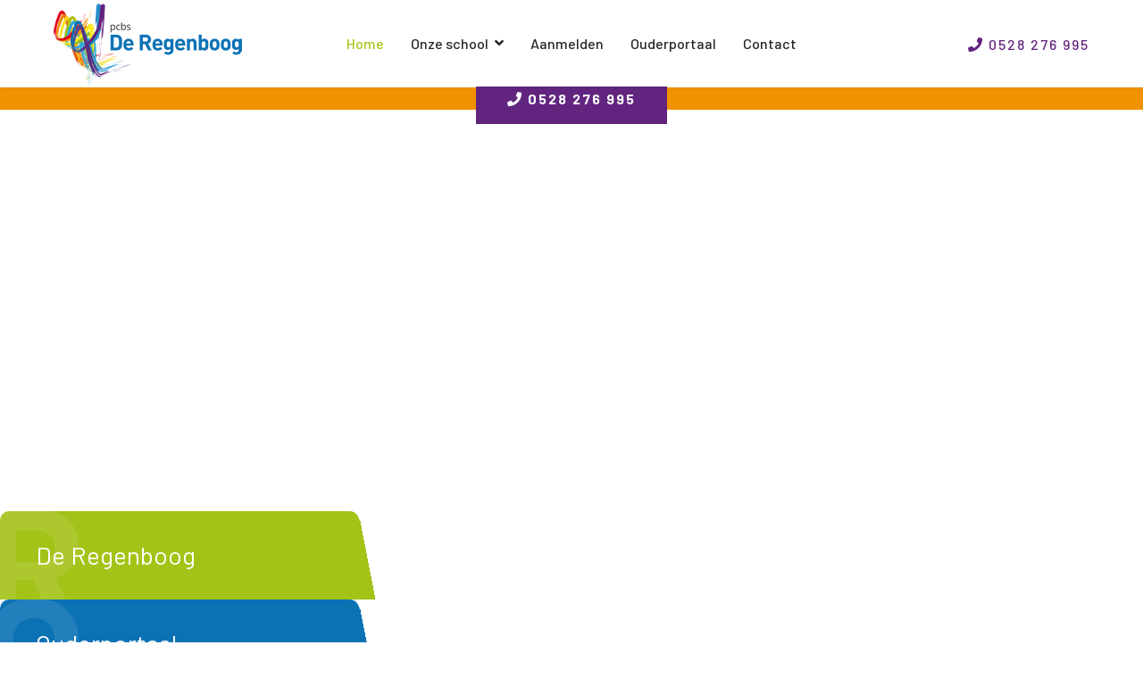

--- FILE ---
content_type: text/html; charset=utf-8
request_url: https://deregenbooghoogeveen.pricoh.nl/
body_size: 16153
content:

<!doctype html>
<html lang="nl-nl" dir="ltr">
    <head>
<script class="4analytics_rule_1" >
    var _forA = _forA || {"c":{"ep":"https://deregenbooghoogeveen.pricoh.nl/index.php?nolangfilter=1&format=raw&_wblapi=/foranalytics/v1/m","mvd":5,"dbg":false,"scl":0.5},"d":{"ru":1,"i":[],"s":200}};
    _forA.d['vst'] = Date.now();
</script>

        <meta charset="utf-8">
        <meta name="viewport" content="width=device-width, initial-scale=1, shrink-to-fit=no">
        <link rel="canonical" href="https://deregenbooghoogeveen.pricoh.nl/">
        <meta charset="utf-8">
	<meta name="robots" content="index, follow">
	<meta name="description" content="Ieder kind wordt gezien">
	<meta name="generator" content="Joomla! - Open Source Content Management">
	<title>Home</title>
	<link href="/images/favicon.ico" rel="icon" type="image/vnd.microsoft.icon">
<link href="/media/vendor/joomla-custom-elements/css/joomla-alert.min.css?0.4.1" rel="stylesheet">
	<link href="/components/com_sppagebuilder/assets/css/font-awesome-6.min.css?1b4503c04f45d68ae09fb22125331a69" rel="stylesheet">
	<link href="/components/com_sppagebuilder/assets/css/font-awesome-v4-shims.css?1b4503c04f45d68ae09fb22125331a69" rel="stylesheet">
	<link href="/components/com_sppagebuilder/assets/css/animate.min.css?1b4503c04f45d68ae09fb22125331a69" rel="stylesheet">
	<link href="/components/com_sppagebuilder/assets/css/sppagebuilder.css?1b4503c04f45d68ae09fb22125331a69" rel="stylesheet">
	<link href="/components/com_sppagebuilder/assets/css/dynamic-content.css?1b4503c04f45d68ae09fb22125331a69" rel="stylesheet">
	<link href="/components/com_sppagebuilder/assets/css/js_slider.css" rel="stylesheet">
	<link href="//fonts.googleapis.com/css?family=Barlow:100,100i,200,200i,300,300i,400,400i,500,500i,600,600i,700,700i,800,800i,900,900i&amp;subset=latin&amp;display=swap" rel="stylesheet" media="none" onload="media=&quot;all&quot;">
	<link href="/templates/ensure/css/bootstrap.min.css" rel="stylesheet">
	<link href="/plugins/system/helixultimate/assets/css/chosen.css" rel="stylesheet">
	<link href="/plugins/system/helixultimate/assets/css/system-j4.min.css" rel="stylesheet">
	<link href="/templates/ensure/css/font-awesome.min.css" rel="stylesheet">
	<link href="/templates/ensure/css/fa-v4-shims.css" rel="stylesheet">
	<link href="/templates/ensure/css/template.css" rel="stylesheet">
	<link href="/templates/ensure/css/presets/default.css" rel="stylesheet">
	<link href="/components/com_sppagebuilder/assets/css/color-switcher.css?1b4503c04f45d68ae09fb22125331a69" rel="stylesheet">
	<style>@media(min-width: 1400px) {.sppb-row-container { max-width: 1320px; }}</style>
	<style>.sp-page-builder .page-content #section-id-1582109524287{box-shadow:0 0 0 0 #ffffff;}.sp-page-builder .page-content #section-id-1582109524287{padding-top:0px;padding-right:0px;padding-bottom:0px;padding-left:2px;margin-top:0px;margin-right:0px;margin-bottom:0px;margin-left:0px;border-radius:0px;}.sp-page-builder .page-content #section-id-1582109524287.sppb-row-overlay{border-radius:0px;}#column-id-1582109524286{border-radius:0px;}#column-wrap-id-1582109524286{max-width:100%;flex-basis:100%;}@media (max-width:1199.98px) {#column-wrap-id-1582109524286{max-width:100%;flex-basis:100%;}}@media (max-width:991.98px) {#column-wrap-id-1582109524286{max-width:100%;flex-basis:100%;}}@media (max-width:767.98px) {#column-wrap-id-1582109524286{max-width:100%;flex-basis:100%;}}@media (max-width:575.98px) {#column-wrap-id-1582109524286{max-width:100%;flex-basis:100%;}}#column-id-1582109524286 .sppb-column-overlay{border-radius:0px;}#sppb-addon-1582109538433{box-shadow:0 0 0 0 #ffffff;}#sppb-addon-1582109538433{border-radius:0px;}#sppb-addon-1582109538433 .sp-slider .sp-dots ul li{background-color:rgba(255, 255, 255, 0.2);border-style:solid;border-width:0px;border-radius:18px;height:2px;width:30px;}#sppb-addon-1582109538433 .sp-slider.dot-controller-line .sp-dots ul li.active span{height:2px;border-radius:18px;}#sppb-addon-1582109538433 .sp-slider.dot-controller-line .sp-dots ul li.active{border-radius:18px;width:30px;}#sppb-addon-1582109538433 .sp-slider .sp-dots{bottom:200px;}#sppb-addon-1582109538433 .dot-controller-position-bottom_left.sp-slider .sp-dots{left:220px;}#sppb-addon-1582109538433 .sp-slider .sp-nav-control{height:10px;}#sppb-addon-1582109538433 .sp-slider .sp-nav-control .nav-control{background:transparent;border-radius:50px;border-width:0px;width:20px;height:10px;font-size:20px;}#sppb-addon-1582109538433 div[class*="arrow-position-bottom"].sp-slider .sp-nav-control{width:60px;}@media (max-width:1199.98px) {#sppb-addon-1582109538433 div[class*="arrow-position-bottom"].sp-slider .sp-nav-control{width:20px;}}@media (max-width:991.98px) {#sppb-addon-1582109538433 div[class*="arrow-position-bottom"].sp-slider .sp-nav-control{width:20px;}}@media (max-width:767.98px) {#sppb-addon-1582109538433 div[class*="arrow-position-bottom"].sp-slider .sp-nav-control{width:20px;}}@media (max-width:575.98px) {#sppb-addon-1582109538433 div[class*="arrow-position-bottom"].sp-slider .sp-nav-control{width:20px;}}#sppb-addon-1582109538433 .sp-slider .sp-nav-control .nav-control{line-height:8px;}@media (max-width:1199.98px) {#sppb-addon-1582109538433 .sp-slider .sp-nav-control .nav-control{line-height:-2px;}}@media (max-width:991.98px) {#sppb-addon-1582109538433 .sp-slider .sp-nav-control .nav-control{line-height:-2px;}}@media (max-width:767.98px) {#sppb-addon-1582109538433 .sp-slider .sp-nav-control .nav-control{line-height:-2px;}}@media (max-width:575.98px) {#sppb-addon-1582109538433 .sp-slider .sp-nav-control .nav-control{line-height:-2px;}}#sppb-addon-1582109538433 .sp-slider .sp-nav-control .nav-control i{line-height:8px;}@media (max-width:1199.98px) {#sppb-addon-1582109538433 .sp-slider .sp-nav-control .nav-control i{line-height:-2px;}}@media (max-width:991.98px) {#sppb-addon-1582109538433 .sp-slider .sp-nav-control .nav-control i{line-height:-2px;}}@media (max-width:767.98px) {#sppb-addon-1582109538433 .sp-slider .sp-nav-control .nav-control i{line-height:-2px;}}@media (max-width:575.98px) {#sppb-addon-1582109538433 .sp-slider .sp-nav-control .nav-control i{line-height:-2px;}}#sppb-addon-1582109538433 .sp-slider.arrow-position-bottom_right .sp-nav-control{bottom:200px;right:50px;}#sppb-addon-1582109538433 .sp-slider .sp-nav-control .nav-control:hover{background:transparent;color:rgba(255, 255, 255, 0.5);}#sppb-addon-1582109538433 .dot-controller-with_image.sp-slider .sp-dots ul li.sp-dot-0 {background:url('https://deregenbooghoogeveen.pricoh.nl//images/2020/11/27/slide1.jpg') no-repeat scroll center center / cover;}#sppb-addon-1582109538433 #sp-slider-item-1582109538433-num-0-key.sp-item .sp-video-control {display:none;}#sppb-addon-1582109538433 .sp-slider #sp-slider-item-1582109538433-num-0-key #sp-slider-inner-item-1582109538434-num-0-key{color:#fff;margin:0px 0px 25px 0px;}@media (max-width:1199.98px) {#sppb-addon-1582109538433 .sp-slider #sp-slider-item-1582109538433-num-0-key #sp-slider-inner-item-1582109538434-num-0-key{margin:0px 0px 10px 0px;}}@media (max-width:991.98px) {#sppb-addon-1582109538433 .sp-slider #sp-slider-item-1582109538433-num-0-key #sp-slider-inner-item-1582109538434-num-0-key{margin:0px 0px 10px 0px;}}@media (max-width:767.98px) {#sppb-addon-1582109538433 .sp-slider #sp-slider-item-1582109538433-num-0-key #sp-slider-inner-item-1582109538434-num-0-key{margin:0px 0px 10px 0px;}}@media (max-width:575.98px) {#sppb-addon-1582109538433 .sp-slider #sp-slider-item-1582109538433-num-0-key #sp-slider-inner-item-1582109538434-num-0-key{margin:0px 0px 10px 0px;}}#sppb-addon-1582109538433 .sp-slider #sp-slider-item-1582109538433-num-0-key #sp-slider-inner-item-1582109538434-num-0-key{color:#fff;margin:0px 0px 25px 0px;}@media (max-width:1199.98px) {#sppb-addon-1582109538433 .sp-slider #sp-slider-item-1582109538433-num-0-key #sp-slider-inner-item-1582109538434-num-0-key{margin:0px 0px 10px 0px;}}@media (max-width:991.98px) {#sppb-addon-1582109538433 .sp-slider #sp-slider-item-1582109538433-num-0-key #sp-slider-inner-item-1582109538434-num-0-key{margin:0px 0px 10px 0px;}}@media (max-width:767.98px) {#sppb-addon-1582109538433 .sp-slider #sp-slider-item-1582109538433-num-0-key #sp-slider-inner-item-1582109538434-num-0-key{margin:0px 0px 10px 0px;}}@media (max-width:575.98px) {#sppb-addon-1582109538433 .sp-slider #sp-slider-item-1582109538433-num-0-key #sp-slider-inner-item-1582109538434-num-0-key{margin:0px 0px 10px 0px;}}#sppb-addon-1582109538433 .sp-slider #sp-slider-item-1582109538433-num-0-key #sp-slider-inner-item-1582109538434-num-0-key{font-weight:500;text-transform:uppercase;font-size:30px;line-height:40px;}@media (max-width:1199.98px) {#sppb-addon-1582109538433 .sp-slider #sp-slider-item-1582109538433-num-0-key #sp-slider-inner-item-1582109538434-num-0-key{font-size:25px;line-height:32px;}}@media (max-width:991.98px) {#sppb-addon-1582109538433 .sp-slider #sp-slider-item-1582109538433-num-0-key #sp-slider-inner-item-1582109538434-num-0-key{font-size:25px;line-height:32px;}}@media (max-width:767.98px) {#sppb-addon-1582109538433 .sp-slider #sp-slider-item-1582109538433-num-0-key #sp-slider-inner-item-1582109538434-num-0-key{font-size:20px;line-height:26px;}}@media (max-width:575.98px) {#sppb-addon-1582109538433 .sp-slider #sp-slider-item-1582109538433-num-0-key #sp-slider-inner-item-1582109538434-num-0-key{font-size:20px;line-height:26px;}}#sppb-addon-1582109538433 .sp-slider #sp-slider-item-1582109538433-num-0-key #sp-slider-inner-item-1582109538434-num-0-key.sppb-sp-slider-button{margin-top:0px;margin-right:0px;margin-bottom:25px;margin-left:0px;}@media (max-width:1199.98px) {#sppb-addon-1582109538433 .sp-slider #sp-slider-item-1582109538433-num-0-key #sp-slider-inner-item-1582109538434-num-0-key.sppb-sp-slider-button{margin-top:0px;margin-right:0px;margin-bottom:10px;margin-left:0px;}}@media (max-width:991.98px) {#sppb-addon-1582109538433 .sp-slider #sp-slider-item-1582109538433-num-0-key #sp-slider-inner-item-1582109538434-num-0-key.sppb-sp-slider-button{margin-top:0px;margin-right:0px;margin-bottom:10px;margin-left:0px;}}@media (max-width:767.98px) {#sppb-addon-1582109538433 .sp-slider #sp-slider-item-1582109538433-num-0-key #sp-slider-inner-item-1582109538434-num-0-key.sppb-sp-slider-button{margin-top:0px;margin-right:0px;margin-bottom:10px;margin-left:0px;}}@media (max-width:575.98px) {#sppb-addon-1582109538433 .sp-slider #sp-slider-item-1582109538433-num-0-key #sp-slider-inner-item-1582109538434-num-0-key.sppb-sp-slider-button{margin-top:0px;margin-right:0px;margin-bottom:10px;margin-left:0px;}}#sppb-addon-1582109538433 .sp-slider #sp-slider-item-1582109538433-num-0-key #sp-slider-inner-item-1582109538434-num-0-key.sppb-sp-slider-button .sp-slider-btn-text{margin-top:0px;margin-right:0px;margin-bottom:25px;margin-left:0px;color:#fff;}@media (max-width:1199.98px) {#sppb-addon-1582109538433 .sp-slider #sp-slider-item-1582109538433-num-0-key #sp-slider-inner-item-1582109538434-num-0-key.sppb-sp-slider-button .sp-slider-btn-text{margin-top:0px;margin-right:0px;margin-bottom:10px;margin-left:0px;}}@media (max-width:991.98px) {#sppb-addon-1582109538433 .sp-slider #sp-slider-item-1582109538433-num-0-key #sp-slider-inner-item-1582109538434-num-0-key.sppb-sp-slider-button .sp-slider-btn-text{margin-top:0px;margin-right:0px;margin-bottom:10px;margin-left:0px;}}@media (max-width:767.98px) {#sppb-addon-1582109538433 .sp-slider #sp-slider-item-1582109538433-num-0-key #sp-slider-inner-item-1582109538434-num-0-key.sppb-sp-slider-button .sp-slider-btn-text{margin-top:0px;margin-right:0px;margin-bottom:10px;margin-left:0px;}}@media (max-width:575.98px) {#sppb-addon-1582109538433 .sp-slider #sp-slider-item-1582109538433-num-0-key #sp-slider-inner-item-1582109538434-num-0-key.sppb-sp-slider-button .sp-slider-btn-text{margin-top:0px;margin-right:0px;margin-bottom:10px;margin-left:0px;}}#sppb-addon-1582109538433 .sp-slider #sp-slider-item-1582109538433-num-0-key #sp-slider-inner-item-1582109538434-num-0-key.sppb-sp-slider-button .sp-slider-btn-text{font-weight:500;text-transform:uppercase;font-size:30px;line-height:40px;}@media (max-width:1199.98px) {#sppb-addon-1582109538433 .sp-slider #sp-slider-item-1582109538433-num-0-key #sp-slider-inner-item-1582109538434-num-0-key.sppb-sp-slider-button .sp-slider-btn-text{font-size:25px;line-height:32px;}}@media (max-width:991.98px) {#sppb-addon-1582109538433 .sp-slider #sp-slider-item-1582109538433-num-0-key #sp-slider-inner-item-1582109538434-num-0-key.sppb-sp-slider-button .sp-slider-btn-text{font-size:25px;line-height:32px;}}@media (max-width:767.98px) {#sppb-addon-1582109538433 .sp-slider #sp-slider-item-1582109538433-num-0-key #sp-slider-inner-item-1582109538434-num-0-key.sppb-sp-slider-button .sp-slider-btn-text{font-size:20px;line-height:26px;}}@media (max-width:575.98px) {#sppb-addon-1582109538433 .sp-slider #sp-slider-item-1582109538433-num-0-key #sp-slider-inner-item-1582109538434-num-0-key.sppb-sp-slider-button .sp-slider-btn-text{font-size:20px;line-height:26px;}}#sppb-addon-1582109538433 .sp-slider #sp-slider-item-1582109538433-num-0-key #sp-slider-inner-item-1582109538434-num-1-key{color:#fff;}#sppb-addon-1582109538433 .sp-slider #sp-slider-item-1582109538433-num-0-key #sp-slider-inner-item-1582109538434-num-1-key{color:#fff;}#sppb-addon-1582109538433 .sp-slider #sp-slider-item-1582109538433-num-0-key #sp-slider-inner-item-1582109538434-num-1-key{font-style:italic;font-size:110px;line-height:110px;}@media (max-width:1199.98px) {#sppb-addon-1582109538433 .sp-slider #sp-slider-item-1582109538433-num-0-key #sp-slider-inner-item-1582109538434-num-1-key{font-size:80px;line-height:90px;}}@media (max-width:991.98px) {#sppb-addon-1582109538433 .sp-slider #sp-slider-item-1582109538433-num-0-key #sp-slider-inner-item-1582109538434-num-1-key{font-size:80px;line-height:90px;}}@media (max-width:767.98px) {#sppb-addon-1582109538433 .sp-slider #sp-slider-item-1582109538433-num-0-key #sp-slider-inner-item-1582109538434-num-1-key{font-size:45px;line-height:65px;}}@media (max-width:575.98px) {#sppb-addon-1582109538433 .sp-slider #sp-slider-item-1582109538433-num-0-key #sp-slider-inner-item-1582109538434-num-1-key{font-size:45px;line-height:65px;}}#sppb-addon-1582109538433 .sp-slider #sp-slider-item-1582109538433-num-0-key #sp-slider-inner-item-1582109538434-num-1-key.sppb-sp-slider-button .sp-slider-btn-text{color:#fff;}#sppb-addon-1582109538433 .sp-slider #sp-slider-item-1582109538433-num-0-key #sp-slider-inner-item-1582109538434-num-1-key.sppb-sp-slider-button .sp-slider-btn-text{font-style:italic;font-size:110px;line-height:110px;}@media (max-width:1199.98px) {#sppb-addon-1582109538433 .sp-slider #sp-slider-item-1582109538433-num-0-key #sp-slider-inner-item-1582109538434-num-1-key.sppb-sp-slider-button .sp-slider-btn-text{font-size:80px;line-height:90px;}}@media (max-width:991.98px) {#sppb-addon-1582109538433 .sp-slider #sp-slider-item-1582109538433-num-0-key #sp-slider-inner-item-1582109538434-num-1-key.sppb-sp-slider-button .sp-slider-btn-text{font-size:80px;line-height:90px;}}@media (max-width:767.98px) {#sppb-addon-1582109538433 .sp-slider #sp-slider-item-1582109538433-num-0-key #sp-slider-inner-item-1582109538434-num-1-key.sppb-sp-slider-button .sp-slider-btn-text{font-size:45px;line-height:65px;}}@media (max-width:575.98px) {#sppb-addon-1582109538433 .sp-slider #sp-slider-item-1582109538433-num-0-key #sp-slider-inner-item-1582109538434-num-1-key.sppb-sp-slider-button .sp-slider-btn-text{font-size:45px;line-height:65px;}}#sppb-addon-1582109538433 .dot-controller-with_image.sp-slider .sp-dots ul li.sp-dot-1 {background:url('https://deregenbooghoogeveen.pricoh.nl//images/2020/11/27/slide2.jpg') no-repeat scroll center center / cover;}#sppb-addon-1582109538433 #sp-slider-item-1582109538433-num-1-key.sp-item .sp-video-control {display:none;}#sppb-addon-1582109538433 .sp-slider #sp-slider-item-1582109538433-num-1-key #sp-slider-inner-item-1582109538435-num-0-key{color:#fff;margin:0px 0px 25px 0px;}@media (max-width:1199.98px) {#sppb-addon-1582109538433 .sp-slider #sp-slider-item-1582109538433-num-1-key #sp-slider-inner-item-1582109538435-num-0-key{margin:0px 0px 10px 0px;}}@media (max-width:991.98px) {#sppb-addon-1582109538433 .sp-slider #sp-slider-item-1582109538433-num-1-key #sp-slider-inner-item-1582109538435-num-0-key{margin:0px 0px 10px 0px;}}@media (max-width:767.98px) {#sppb-addon-1582109538433 .sp-slider #sp-slider-item-1582109538433-num-1-key #sp-slider-inner-item-1582109538435-num-0-key{margin:0px 0px 10px 0px;}}@media (max-width:575.98px) {#sppb-addon-1582109538433 .sp-slider #sp-slider-item-1582109538433-num-1-key #sp-slider-inner-item-1582109538435-num-0-key{margin:0px 0px 10px 0px;}}#sppb-addon-1582109538433 .sp-slider #sp-slider-item-1582109538433-num-1-key #sp-slider-inner-item-1582109538435-num-0-key{color:#fff;margin:0px 0px 25px 0px;}@media (max-width:1199.98px) {#sppb-addon-1582109538433 .sp-slider #sp-slider-item-1582109538433-num-1-key #sp-slider-inner-item-1582109538435-num-0-key{margin:0px 0px 10px 0px;}}@media (max-width:991.98px) {#sppb-addon-1582109538433 .sp-slider #sp-slider-item-1582109538433-num-1-key #sp-slider-inner-item-1582109538435-num-0-key{margin:0px 0px 10px 0px;}}@media (max-width:767.98px) {#sppb-addon-1582109538433 .sp-slider #sp-slider-item-1582109538433-num-1-key #sp-slider-inner-item-1582109538435-num-0-key{margin:0px 0px 10px 0px;}}@media (max-width:575.98px) {#sppb-addon-1582109538433 .sp-slider #sp-slider-item-1582109538433-num-1-key #sp-slider-inner-item-1582109538435-num-0-key{margin:0px 0px 10px 0px;}}#sppb-addon-1582109538433 .sp-slider #sp-slider-item-1582109538433-num-1-key #sp-slider-inner-item-1582109538435-num-0-key{font-weight:500;text-transform:uppercase;font-size:30px;line-height:40px;}@media (max-width:1199.98px) {#sppb-addon-1582109538433 .sp-slider #sp-slider-item-1582109538433-num-1-key #sp-slider-inner-item-1582109538435-num-0-key{font-size:25px;line-height:32px;}}@media (max-width:991.98px) {#sppb-addon-1582109538433 .sp-slider #sp-slider-item-1582109538433-num-1-key #sp-slider-inner-item-1582109538435-num-0-key{font-size:25px;line-height:32px;}}@media (max-width:767.98px) {#sppb-addon-1582109538433 .sp-slider #sp-slider-item-1582109538433-num-1-key #sp-slider-inner-item-1582109538435-num-0-key{font-size:20px;line-height:26px;}}@media (max-width:575.98px) {#sppb-addon-1582109538433 .sp-slider #sp-slider-item-1582109538433-num-1-key #sp-slider-inner-item-1582109538435-num-0-key{font-size:20px;line-height:26px;}}#sppb-addon-1582109538433 .sp-slider #sp-slider-item-1582109538433-num-1-key #sp-slider-inner-item-1582109538435-num-0-key.sppb-sp-slider-button{margin-top:0px;margin-right:0px;margin-bottom:25px;margin-left:0px;}@media (max-width:1199.98px) {#sppb-addon-1582109538433 .sp-slider #sp-slider-item-1582109538433-num-1-key #sp-slider-inner-item-1582109538435-num-0-key.sppb-sp-slider-button{margin-top:0px;margin-right:0px;margin-bottom:10px;margin-left:0px;}}@media (max-width:991.98px) {#sppb-addon-1582109538433 .sp-slider #sp-slider-item-1582109538433-num-1-key #sp-slider-inner-item-1582109538435-num-0-key.sppb-sp-slider-button{margin-top:0px;margin-right:0px;margin-bottom:10px;margin-left:0px;}}@media (max-width:767.98px) {#sppb-addon-1582109538433 .sp-slider #sp-slider-item-1582109538433-num-1-key #sp-slider-inner-item-1582109538435-num-0-key.sppb-sp-slider-button{margin-top:0px;margin-right:0px;margin-bottom:10px;margin-left:0px;}}@media (max-width:575.98px) {#sppb-addon-1582109538433 .sp-slider #sp-slider-item-1582109538433-num-1-key #sp-slider-inner-item-1582109538435-num-0-key.sppb-sp-slider-button{margin-top:0px;margin-right:0px;margin-bottom:10px;margin-left:0px;}}#sppb-addon-1582109538433 .sp-slider #sp-slider-item-1582109538433-num-1-key #sp-slider-inner-item-1582109538435-num-0-key.sppb-sp-slider-button .sp-slider-btn-text{margin-top:0px;margin-right:0px;margin-bottom:25px;margin-left:0px;color:#fff;}@media (max-width:1199.98px) {#sppb-addon-1582109538433 .sp-slider #sp-slider-item-1582109538433-num-1-key #sp-slider-inner-item-1582109538435-num-0-key.sppb-sp-slider-button .sp-slider-btn-text{margin-top:0px;margin-right:0px;margin-bottom:10px;margin-left:0px;}}@media (max-width:991.98px) {#sppb-addon-1582109538433 .sp-slider #sp-slider-item-1582109538433-num-1-key #sp-slider-inner-item-1582109538435-num-0-key.sppb-sp-slider-button .sp-slider-btn-text{margin-top:0px;margin-right:0px;margin-bottom:10px;margin-left:0px;}}@media (max-width:767.98px) {#sppb-addon-1582109538433 .sp-slider #sp-slider-item-1582109538433-num-1-key #sp-slider-inner-item-1582109538435-num-0-key.sppb-sp-slider-button .sp-slider-btn-text{margin-top:0px;margin-right:0px;margin-bottom:10px;margin-left:0px;}}@media (max-width:575.98px) {#sppb-addon-1582109538433 .sp-slider #sp-slider-item-1582109538433-num-1-key #sp-slider-inner-item-1582109538435-num-0-key.sppb-sp-slider-button .sp-slider-btn-text{margin-top:0px;margin-right:0px;margin-bottom:10px;margin-left:0px;}}#sppb-addon-1582109538433 .sp-slider #sp-slider-item-1582109538433-num-1-key #sp-slider-inner-item-1582109538435-num-0-key.sppb-sp-slider-button .sp-slider-btn-text{font-weight:500;text-transform:uppercase;font-size:30px;line-height:40px;}@media (max-width:1199.98px) {#sppb-addon-1582109538433 .sp-slider #sp-slider-item-1582109538433-num-1-key #sp-slider-inner-item-1582109538435-num-0-key.sppb-sp-slider-button .sp-slider-btn-text{font-size:25px;line-height:32px;}}@media (max-width:991.98px) {#sppb-addon-1582109538433 .sp-slider #sp-slider-item-1582109538433-num-1-key #sp-slider-inner-item-1582109538435-num-0-key.sppb-sp-slider-button .sp-slider-btn-text{font-size:25px;line-height:32px;}}@media (max-width:767.98px) {#sppb-addon-1582109538433 .sp-slider #sp-slider-item-1582109538433-num-1-key #sp-slider-inner-item-1582109538435-num-0-key.sppb-sp-slider-button .sp-slider-btn-text{font-size:20px;line-height:26px;}}@media (max-width:575.98px) {#sppb-addon-1582109538433 .sp-slider #sp-slider-item-1582109538433-num-1-key #sp-slider-inner-item-1582109538435-num-0-key.sppb-sp-slider-button .sp-slider-btn-text{font-size:20px;line-height:26px;}}#sppb-addon-1582109538433 .sp-slider #sp-slider-item-1582109538433-num-1-key #sp-slider-inner-item-1582109538435-num-1-key{color:#fff;}#sppb-addon-1582109538433 .sp-slider #sp-slider-item-1582109538433-num-1-key #sp-slider-inner-item-1582109538435-num-1-key{color:#fff;}#sppb-addon-1582109538433 .sp-slider #sp-slider-item-1582109538433-num-1-key #sp-slider-inner-item-1582109538435-num-1-key{text-transform:uppercase;font-size:110px;line-height:110px;}@media (max-width:1199.98px) {#sppb-addon-1582109538433 .sp-slider #sp-slider-item-1582109538433-num-1-key #sp-slider-inner-item-1582109538435-num-1-key{font-size:80px;line-height:90px;}}@media (max-width:991.98px) {#sppb-addon-1582109538433 .sp-slider #sp-slider-item-1582109538433-num-1-key #sp-slider-inner-item-1582109538435-num-1-key{font-size:80px;line-height:90px;}}@media (max-width:767.98px) {#sppb-addon-1582109538433 .sp-slider #sp-slider-item-1582109538433-num-1-key #sp-slider-inner-item-1582109538435-num-1-key{font-size:55px;line-height:65px;}}@media (max-width:575.98px) {#sppb-addon-1582109538433 .sp-slider #sp-slider-item-1582109538433-num-1-key #sp-slider-inner-item-1582109538435-num-1-key{font-size:55px;line-height:65px;}}#sppb-addon-1582109538433 .sp-slider #sp-slider-item-1582109538433-num-1-key #sp-slider-inner-item-1582109538435-num-1-key.sppb-sp-slider-button .sp-slider-btn-text{color:#fff;}#sppb-addon-1582109538433 .sp-slider #sp-slider-item-1582109538433-num-1-key #sp-slider-inner-item-1582109538435-num-1-key.sppb-sp-slider-button .sp-slider-btn-text{text-transform:uppercase;font-size:110px;line-height:110px;}@media (max-width:1199.98px) {#sppb-addon-1582109538433 .sp-slider #sp-slider-item-1582109538433-num-1-key #sp-slider-inner-item-1582109538435-num-1-key.sppb-sp-slider-button .sp-slider-btn-text{font-size:80px;line-height:90px;}}@media (max-width:991.98px) {#sppb-addon-1582109538433 .sp-slider #sp-slider-item-1582109538433-num-1-key #sp-slider-inner-item-1582109538435-num-1-key.sppb-sp-slider-button .sp-slider-btn-text{font-size:80px;line-height:90px;}}@media (max-width:767.98px) {#sppb-addon-1582109538433 .sp-slider #sp-slider-item-1582109538433-num-1-key #sp-slider-inner-item-1582109538435-num-1-key.sppb-sp-slider-button .sp-slider-btn-text{font-size:55px;line-height:65px;}}@media (max-width:575.98px) {#sppb-addon-1582109538433 .sp-slider #sp-slider-item-1582109538433-num-1-key #sp-slider-inner-item-1582109538435-num-1-key.sppb-sp-slider-button .sp-slider-btn-text{font-size:55px;line-height:65px;}}#sppb-addon-1582109538433 .dot-controller-with_image.sp-slider .sp-dots ul li.sp-dot-2 {background:url('https://deregenbooghoogeveen.pricoh.nl//images/2020/11/27/slide3.jpg') no-repeat scroll center center / cover;}#sppb-addon-1582109538433 #sp-slider-item-1582109538433-num-2-key.sp-item .sp-video-control {display:none;}#sppb-addon-1582109538433 .sp-slider #sp-slider-item-1582109538433-num-2-key #sp-slider-inner-item-1582109538436-num-0-key{color:#fff;margin:0px 0px 25px 0px;}@media (max-width:1199.98px) {#sppb-addon-1582109538433 .sp-slider #sp-slider-item-1582109538433-num-2-key #sp-slider-inner-item-1582109538436-num-0-key{margin:0px 0px 10px 0px;}}@media (max-width:991.98px) {#sppb-addon-1582109538433 .sp-slider #sp-slider-item-1582109538433-num-2-key #sp-slider-inner-item-1582109538436-num-0-key{margin:0px 0px 10px 0px;}}@media (max-width:767.98px) {#sppb-addon-1582109538433 .sp-slider #sp-slider-item-1582109538433-num-2-key #sp-slider-inner-item-1582109538436-num-0-key{margin:0px 0px 10px 0px;}}@media (max-width:575.98px) {#sppb-addon-1582109538433 .sp-slider #sp-slider-item-1582109538433-num-2-key #sp-slider-inner-item-1582109538436-num-0-key{margin:0px 0px 10px 0px;}}#sppb-addon-1582109538433 .sp-slider #sp-slider-item-1582109538433-num-2-key #sp-slider-inner-item-1582109538436-num-0-key{color:#fff;margin:0px 0px 25px 0px;}@media (max-width:1199.98px) {#sppb-addon-1582109538433 .sp-slider #sp-slider-item-1582109538433-num-2-key #sp-slider-inner-item-1582109538436-num-0-key{margin:0px 0px 10px 0px;}}@media (max-width:991.98px) {#sppb-addon-1582109538433 .sp-slider #sp-slider-item-1582109538433-num-2-key #sp-slider-inner-item-1582109538436-num-0-key{margin:0px 0px 10px 0px;}}@media (max-width:767.98px) {#sppb-addon-1582109538433 .sp-slider #sp-slider-item-1582109538433-num-2-key #sp-slider-inner-item-1582109538436-num-0-key{margin:0px 0px 10px 0px;}}@media (max-width:575.98px) {#sppb-addon-1582109538433 .sp-slider #sp-slider-item-1582109538433-num-2-key #sp-slider-inner-item-1582109538436-num-0-key{margin:0px 0px 10px 0px;}}#sppb-addon-1582109538433 .sp-slider #sp-slider-item-1582109538433-num-2-key #sp-slider-inner-item-1582109538436-num-0-key{font-weight:500;text-transform:uppercase;font-size:30px;line-height:40px;}@media (max-width:1199.98px) {#sppb-addon-1582109538433 .sp-slider #sp-slider-item-1582109538433-num-2-key #sp-slider-inner-item-1582109538436-num-0-key{font-size:25px;line-height:32px;}}@media (max-width:991.98px) {#sppb-addon-1582109538433 .sp-slider #sp-slider-item-1582109538433-num-2-key #sp-slider-inner-item-1582109538436-num-0-key{font-size:25px;line-height:32px;}}@media (max-width:767.98px) {#sppb-addon-1582109538433 .sp-slider #sp-slider-item-1582109538433-num-2-key #sp-slider-inner-item-1582109538436-num-0-key{font-size:20px;line-height:26px;}}@media (max-width:575.98px) {#sppb-addon-1582109538433 .sp-slider #sp-slider-item-1582109538433-num-2-key #sp-slider-inner-item-1582109538436-num-0-key{font-size:20px;line-height:26px;}}#sppb-addon-1582109538433 .sp-slider #sp-slider-item-1582109538433-num-2-key #sp-slider-inner-item-1582109538436-num-0-key.sppb-sp-slider-button{margin-top:0px;margin-right:0px;margin-bottom:25px;margin-left:0px;}@media (max-width:1199.98px) {#sppb-addon-1582109538433 .sp-slider #sp-slider-item-1582109538433-num-2-key #sp-slider-inner-item-1582109538436-num-0-key.sppb-sp-slider-button{margin-top:0px;margin-right:0px;margin-bottom:10px;margin-left:0px;}}@media (max-width:991.98px) {#sppb-addon-1582109538433 .sp-slider #sp-slider-item-1582109538433-num-2-key #sp-slider-inner-item-1582109538436-num-0-key.sppb-sp-slider-button{margin-top:0px;margin-right:0px;margin-bottom:10px;margin-left:0px;}}@media (max-width:767.98px) {#sppb-addon-1582109538433 .sp-slider #sp-slider-item-1582109538433-num-2-key #sp-slider-inner-item-1582109538436-num-0-key.sppb-sp-slider-button{margin-top:0px;margin-right:0px;margin-bottom:10px;margin-left:0px;}}@media (max-width:575.98px) {#sppb-addon-1582109538433 .sp-slider #sp-slider-item-1582109538433-num-2-key #sp-slider-inner-item-1582109538436-num-0-key.sppb-sp-slider-button{margin-top:0px;margin-right:0px;margin-bottom:10px;margin-left:0px;}}#sppb-addon-1582109538433 .sp-slider #sp-slider-item-1582109538433-num-2-key #sp-slider-inner-item-1582109538436-num-0-key.sppb-sp-slider-button .sp-slider-btn-text{margin-top:0px;margin-right:0px;margin-bottom:25px;margin-left:0px;color:#fff;}@media (max-width:1199.98px) {#sppb-addon-1582109538433 .sp-slider #sp-slider-item-1582109538433-num-2-key #sp-slider-inner-item-1582109538436-num-0-key.sppb-sp-slider-button .sp-slider-btn-text{margin-top:0px;margin-right:0px;margin-bottom:10px;margin-left:0px;}}@media (max-width:991.98px) {#sppb-addon-1582109538433 .sp-slider #sp-slider-item-1582109538433-num-2-key #sp-slider-inner-item-1582109538436-num-0-key.sppb-sp-slider-button .sp-slider-btn-text{margin-top:0px;margin-right:0px;margin-bottom:10px;margin-left:0px;}}@media (max-width:767.98px) {#sppb-addon-1582109538433 .sp-slider #sp-slider-item-1582109538433-num-2-key #sp-slider-inner-item-1582109538436-num-0-key.sppb-sp-slider-button .sp-slider-btn-text{margin-top:0px;margin-right:0px;margin-bottom:10px;margin-left:0px;}}@media (max-width:575.98px) {#sppb-addon-1582109538433 .sp-slider #sp-slider-item-1582109538433-num-2-key #sp-slider-inner-item-1582109538436-num-0-key.sppb-sp-slider-button .sp-slider-btn-text{margin-top:0px;margin-right:0px;margin-bottom:10px;margin-left:0px;}}#sppb-addon-1582109538433 .sp-slider #sp-slider-item-1582109538433-num-2-key #sp-slider-inner-item-1582109538436-num-0-key.sppb-sp-slider-button .sp-slider-btn-text{font-weight:500;text-transform:uppercase;font-size:30px;line-height:40px;}@media (max-width:1199.98px) {#sppb-addon-1582109538433 .sp-slider #sp-slider-item-1582109538433-num-2-key #sp-slider-inner-item-1582109538436-num-0-key.sppb-sp-slider-button .sp-slider-btn-text{font-size:25px;line-height:32px;}}@media (max-width:991.98px) {#sppb-addon-1582109538433 .sp-slider #sp-slider-item-1582109538433-num-2-key #sp-slider-inner-item-1582109538436-num-0-key.sppb-sp-slider-button .sp-slider-btn-text{font-size:25px;line-height:32px;}}@media (max-width:767.98px) {#sppb-addon-1582109538433 .sp-slider #sp-slider-item-1582109538433-num-2-key #sp-slider-inner-item-1582109538436-num-0-key.sppb-sp-slider-button .sp-slider-btn-text{font-size:20px;line-height:26px;}}@media (max-width:575.98px) {#sppb-addon-1582109538433 .sp-slider #sp-slider-item-1582109538433-num-2-key #sp-slider-inner-item-1582109538436-num-0-key.sppb-sp-slider-button .sp-slider-btn-text{font-size:20px;line-height:26px;}}#sppb-addon-1582109538433 .sp-slider #sp-slider-item-1582109538433-num-2-key #sp-slider-inner-item-1582109538436-num-1-key{color:#fff;}#sppb-addon-1582109538433 .sp-slider #sp-slider-item-1582109538433-num-2-key #sp-slider-inner-item-1582109538436-num-1-key{color:#fff;}#sppb-addon-1582109538433 .sp-slider #sp-slider-item-1582109538433-num-2-key #sp-slider-inner-item-1582109538436-num-1-key{text-transform:uppercase;font-size:110px;line-height:110px;}@media (max-width:1199.98px) {#sppb-addon-1582109538433 .sp-slider #sp-slider-item-1582109538433-num-2-key #sp-slider-inner-item-1582109538436-num-1-key{font-size:80px;line-height:90px;}}@media (max-width:991.98px) {#sppb-addon-1582109538433 .sp-slider #sp-slider-item-1582109538433-num-2-key #sp-slider-inner-item-1582109538436-num-1-key{font-size:80px;line-height:90px;}}@media (max-width:767.98px) {#sppb-addon-1582109538433 .sp-slider #sp-slider-item-1582109538433-num-2-key #sp-slider-inner-item-1582109538436-num-1-key{font-size:55px;line-height:65px;}}@media (max-width:575.98px) {#sppb-addon-1582109538433 .sp-slider #sp-slider-item-1582109538433-num-2-key #sp-slider-inner-item-1582109538436-num-1-key{font-size:55px;line-height:65px;}}#sppb-addon-1582109538433 .sp-slider #sp-slider-item-1582109538433-num-2-key #sp-slider-inner-item-1582109538436-num-1-key.sppb-sp-slider-button .sp-slider-btn-text{color:#fff;}#sppb-addon-1582109538433 .sp-slider #sp-slider-item-1582109538433-num-2-key #sp-slider-inner-item-1582109538436-num-1-key.sppb-sp-slider-button .sp-slider-btn-text{text-transform:uppercase;font-size:110px;line-height:110px;}@media (max-width:1199.98px) {#sppb-addon-1582109538433 .sp-slider #sp-slider-item-1582109538433-num-2-key #sp-slider-inner-item-1582109538436-num-1-key.sppb-sp-slider-button .sp-slider-btn-text{font-size:80px;line-height:90px;}}@media (max-width:991.98px) {#sppb-addon-1582109538433 .sp-slider #sp-slider-item-1582109538433-num-2-key #sp-slider-inner-item-1582109538436-num-1-key.sppb-sp-slider-button .sp-slider-btn-text{font-size:80px;line-height:90px;}}@media (max-width:767.98px) {#sppb-addon-1582109538433 .sp-slider #sp-slider-item-1582109538433-num-2-key #sp-slider-inner-item-1582109538436-num-1-key.sppb-sp-slider-button .sp-slider-btn-text{font-size:55px;line-height:65px;}}@media (max-width:575.98px) {#sppb-addon-1582109538433 .sp-slider #sp-slider-item-1582109538433-num-2-key #sp-slider-inner-item-1582109538436-num-1-key.sppb-sp-slider-button .sp-slider-btn-text{font-size:55px;line-height:65px;}}.sp-page-builder .page-content #tabs{box-shadow:0 0 0 0 #ffffff;}.sp-page-builder .page-content #tabs{padding-top:0px;padding-right:0px;padding-bottom:0px;padding-left:0px;margin-top:-99px;margin-right:0px;margin-bottom:0px;margin-left:0px;border-radius:0px;}@media (max-width:1199.98px) {.sp-page-builder .page-content #tabs{padding-top:0px;padding-right:0px;padding-bottom:0px;padding-left:0px;margin-top:-110px;margin-right:0px;margin-bottom:0px;margin-left:0px;}}@media (max-width:991.98px) {.sp-page-builder .page-content #tabs{padding-top:0px;padding-right:0px;padding-bottom:0px;padding-left:0px;margin-top:-110px;margin-right:0px;margin-bottom:0px;margin-left:0px;}}@media (max-width:767.98px) {.sp-page-builder .page-content #tabs{margin-top:30px;margin-right:0px;margin-bottom:0px;margin-left:0px;}}@media (max-width:575.98px) {.sp-page-builder .page-content #tabs{margin-top:30px;margin-right:0px;margin-bottom:0px;margin-left:0px;}}.sp-page-builder .page-content #tabs.sppb-row-overlay{border-radius:0px;}#column-id-1582114998341{border-radius:0px;}#column-wrap-id-1582114998341{max-width:33.333333333333%;flex-basis:33.333333333333%;}@media (max-width:1199.98px) {#column-wrap-id-1582114998341{max-width:33.333333333333%;flex-basis:33.333333333333%;}}@media (max-width:991.98px) {#column-wrap-id-1582114998341{max-width:33.333333333333%;flex-basis:33.333333333333%;}}@media (max-width:767.98px) {#column-wrap-id-1582114998341{max-width:33.333333333333%;flex-basis:33.333333333333%;}}@media (max-width:575.98px) {#column-wrap-id-1582114998341{max-width:33.333333333333%;flex-basis:33.333333333333%;}}#column-id-1582114998341 .sppb-column-overlay{border-radius:0px;}#sppb-addon-1582542419340{box-shadow:0 0 0 0 #ffffff;}#sppb-addon-1582542419340{color:#ffffff;padding-top:33px;padding-right:20px;padding-bottom:25px;padding-left:40px;}@media (max-width:1199.98px) {#sppb-addon-1582542419340{padding-top:15px;padding-right:15px;padding-bottom:15px;padding-left:15px;}}@media (max-width:991.98px) {#sppb-addon-1582542419340{padding-top:15px;padding-right:15px;padding-bottom:15px;padding-left:15px;}}@media (max-width:767.98px) {#sppb-addon-1582542419340{padding-top:15px;padding-right:15px;padding-bottom:15px;padding-left:15px;}}@media (max-width:575.98px) {#sppb-addon-1582542419340{padding-top:15px;padding-right:15px;padding-bottom:15px;padding-left:15px;}}#sppb-addon-wrapper-1582542419340{margin-top:0px;margin-right:0px;margin-bottom:0px;margin-left:0px;}@media (max-width:1199.98px) {#sppb-addon-wrapper-1582542419340{margin-top:0px;margin-right:0px;margin-bottom:20px;margin-left:0px;}}@media (max-width:991.98px) {#sppb-addon-wrapper-1582542419340{margin-top:0px;margin-right:0px;margin-bottom:20px;margin-left:0px;}}@media (max-width:767.98px) {#sppb-addon-wrapper-1582542419340{margin-top:0px;margin-right:0px;margin-bottom:10px;margin-left:0px;}}@media (max-width:575.98px) {#sppb-addon-wrapper-1582542419340{margin-top:0px;margin-right:0px;margin-bottom:10px;margin-left:0px;}}#sppb-addon-1582542419340 {background-color:#A4C318;}#sppb-addon-1582542419340 a {color:#ffffff;}#sppb-addon-1582542419340 a:hover,#sppb-addon-1582542419340 a:focus,#sppb-addon-1582542419340 a:active {color:#ffffff;}#sppb-addon-1582542419340 .sppb-addon-title{margin-bottom:0px;}#sppb-addon-1582542419340 .sppb-addon-title{font-weight:700;font-size:190px;line-height:145px;}@media (max-width:767.98px) {#sppb-addon-1582542419340 .sppb-addon-title{font-size:120px;line-height:100px;}}@media (max-width:575.98px) {#sppb-addon-1582542419340 .sppb-addon-title{font-size:120px;line-height:100px;}}#sppb-addon-wrapper-1582542419340:after{background:#A4C318;}#column-id-1582114998351{border-radius:0px;}#column-wrap-id-1582114998351{max-width:33.333333333333%;flex-basis:33.333333333333%;}@media (max-width:1199.98px) {#column-wrap-id-1582114998351{max-width:33.333333333333%;flex-basis:33.333333333333%;}}@media (max-width:991.98px) {#column-wrap-id-1582114998351{max-width:33.333333333333%;flex-basis:33.333333333333%;}}@media (max-width:767.98px) {#column-wrap-id-1582114998351{max-width:33.333333333333%;flex-basis:33.333333333333%;}}@media (max-width:575.98px) {#column-wrap-id-1582114998351{max-width:33.333333333333%;flex-basis:33.333333333333%;}}#column-id-1582114998351 .sppb-column-overlay{border-radius:0px;}#sppb-addon-1582543300494{box-shadow:0 0 0 0 #ffffff;}#sppb-addon-1582543300494{color:#ffffff;padding-top:33px;padding-right:20px;padding-bottom:25px;padding-left:40px;}@media (max-width:1199.98px) {#sppb-addon-1582543300494{padding-top:15px;padding-right:15px;padding-bottom:15px;padding-left:15px;}}@media (max-width:991.98px) {#sppb-addon-1582543300494{padding-top:15px;padding-right:15px;padding-bottom:15px;padding-left:15px;}}@media (max-width:767.98px) {#sppb-addon-1582543300494{padding-top:15px;padding-right:15px;padding-bottom:15px;padding-left:15px;}}@media (max-width:575.98px) {#sppb-addon-1582543300494{padding-top:15px;padding-right:15px;padding-bottom:15px;padding-left:15px;}}#sppb-addon-wrapper-1582543300494{margin-top:0px;margin-right:0px;margin-bottom:0px;margin-left:0px;}@media (max-width:1199.98px) {#sppb-addon-wrapper-1582543300494{margin-top:0px;margin-right:0px;margin-bottom:20px;margin-left:0px;}}@media (max-width:991.98px) {#sppb-addon-wrapper-1582543300494{margin-top:0px;margin-right:0px;margin-bottom:20px;margin-left:0px;}}@media (max-width:767.98px) {#sppb-addon-wrapper-1582543300494{margin-top:0px;margin-right:0px;margin-bottom:10px;margin-left:0px;}}@media (max-width:575.98px) {#sppb-addon-wrapper-1582543300494{margin-top:0px;margin-right:0px;margin-bottom:10px;margin-left:0px;}}#sppb-addon-1582543300494 {background-color:#0B72B4;}#sppb-addon-1582543300494 a {color:#ffffff;}#sppb-addon-1582543300494 a:hover,#sppb-addon-1582543300494 a:focus,#sppb-addon-1582543300494 a:active {color:#ffffff;}#sppb-addon-1582543300494 .sppb-addon-title{margin-bottom:0px;}#sppb-addon-1582543300494 .sppb-addon-title{font-weight:700;font-size:190px;line-height:145px;}@media (max-width:767.98px) {#sppb-addon-1582543300494 .sppb-addon-title{font-size:120px;line-height:100px;}}@media (max-width:575.98px) {#sppb-addon-1582543300494 .sppb-addon-title{font-size:120px;line-height:100px;}}#sppb-addon-wrapper-1582543300494:before,#sppb-addon-wrapper-1582543300494:after{background:#0B72B4;}#column-id-1582114998352{border-radius:0px;}#column-wrap-id-1582114998352{max-width:33.333333333333%;flex-basis:33.333333333333%;}@media (max-width:1199.98px) {#column-wrap-id-1582114998352{max-width:33.333333333333%;flex-basis:33.333333333333%;}}@media (max-width:991.98px) {#column-wrap-id-1582114998352{max-width:33.333333333333%;flex-basis:33.333333333333%;}}@media (max-width:767.98px) {#column-wrap-id-1582114998352{max-width:33.333333333333%;flex-basis:33.333333333333%;}}@media (max-width:575.98px) {#column-wrap-id-1582114998352{max-width:33.333333333333%;flex-basis:33.333333333333%;}}#column-id-1582114998352 .sppb-column-overlay{border-radius:0px;}#sppb-addon-1582542419343{box-shadow:0 0 0 0 #ffffff;}#sppb-addon-1582542419343{color:#ffffff;padding-top:33px;padding-right:20px;padding-bottom:25px;padding-left:40px;}@media (max-width:1199.98px) {#sppb-addon-1582542419343{padding-top:15px;padding-right:15px;padding-bottom:15px;padding-left:15px;}}@media (max-width:991.98px) {#sppb-addon-1582542419343{padding-top:15px;padding-right:15px;padding-bottom:15px;padding-left:15px;}}@media (max-width:767.98px) {#sppb-addon-1582542419343{padding-top:15px;padding-right:15px;padding-bottom:15px;padding-left:15px;}}@media (max-width:575.98px) {#sppb-addon-1582542419343{padding-top:15px;padding-right:15px;padding-bottom:15px;padding-left:15px;}}#sppb-addon-wrapper-1582542419343{margin-top:0px;margin-right:0px;margin-bottom:0px;margin-left:0px;}@media (max-width:1199.98px) {#sppb-addon-wrapper-1582542419343{margin-top:0px;margin-right:0px;margin-bottom:20px;margin-left:0px;}}@media (max-width:991.98px) {#sppb-addon-wrapper-1582542419343{margin-top:0px;margin-right:0px;margin-bottom:20px;margin-left:0px;}}@media (max-width:767.98px) {#sppb-addon-wrapper-1582542419343{margin-top:0px;margin-right:0px;margin-bottom:10px;margin-left:0px;}}@media (max-width:575.98px) {#sppb-addon-wrapper-1582542419343{margin-top:0px;margin-right:0px;margin-bottom:10px;margin-left:0px;}}#sppb-addon-1582542419343 {background-color:#62257F;}#sppb-addon-1582542419343 a {color:#ffffff;}#sppb-addon-1582542419343 a:hover,#sppb-addon-1582542419343 a:focus,#sppb-addon-1582542419343 a:active {color:#ffffff;}#sppb-addon-1582542419343 .sppb-addon-title{margin-bottom:0px;}#sppb-addon-1582542419343 .sppb-addon-title{font-weight:700;font-size:190px;line-height:145px;}@media (max-width:767.98px) {#sppb-addon-1582542419343 .sppb-addon-title{font-size:120px;line-height:100px;}}@media (max-width:575.98px) {#sppb-addon-1582542419343 .sppb-addon-title{font-size:120px;line-height:100px;}}#sppb-addon-wrapper-1582542419343:before{background:#62257F;}#sppb-addon-wrapper-1582542419343:after{background:#62257F;}.sp-page-builder .page-content #video{background-image:url("/images/2020/11/27/video_bg.jpg");background-repeat:no-repeat;background-size:cover;background-attachment:inherit;background-position:50% 50%;box-shadow:0 0 0 0 #ffffff;}.sp-page-builder .page-content #video{padding-top:89px;padding-right:70px;padding-bottom:70px;padding-left:70px;margin-top:90px;margin-right:auto;margin-bottom:0px;margin-left:auto;color:#ffffff;border-radius:10px;max-width:1115px;}@media (max-width:1199.98px) {.sp-page-builder .page-content #video{padding-top:40px;padding-right:30px;padding-bottom:30px;padding-left:30px;margin-top:50px;margin-right:15px;margin-bottom:15px;margin-left:15px;}}@media (max-width:991.98px) {.sp-page-builder .page-content #video{padding-top:40px;padding-right:30px;padding-bottom:30px;padding-left:30px;margin-top:50px;margin-right:15px;margin-bottom:15px;margin-left:15px;}}@media (max-width:767.98px) {.sp-page-builder .page-content #video{padding-top:15px;padding-right:15px;padding-bottom:15px;padding-left:15px;margin-top:40px;margin-right:15px;margin-bottom:15px;margin-left:15px;}}@media (max-width:575.98px) {.sp-page-builder .page-content #video{padding-top:15px;padding-right:15px;padding-bottom:15px;padding-left:15px;margin-top:40px;margin-right:15px;margin-bottom:15px;margin-left:15px;}}.sp-page-builder .page-content #video.sppb-row-overlay{border-radius:10px;}.sp-page-builder .page-content #video > .sppb-row-overlay {mix-blend-mode:normal;}#column-id-1582628889562{border-radius:0px;}#column-wrap-id-1582628889562{max-width:50%;flex-basis:50%;}@media (max-width:1199.98px) {#column-wrap-id-1582628889562{max-width:100%;flex-basis:100%;}}@media (max-width:991.98px) {#column-wrap-id-1582628889562{max-width:100%;flex-basis:100%;}}@media (max-width:767.98px) {#column-wrap-id-1582628889562{max-width:100%;flex-basis:100%;}}@media (max-width:575.98px) {#column-wrap-id-1582628889562{max-width:100%;flex-basis:100%;}}#column-id-1582628889562 .sppb-column-overlay{border-radius:0px;}#sppb-addon-fd7503bb-1876-4064-bdee-92b687fc3b04{box-shadow:0 0 0 0 #ffffff;}#sppb-addon-fd7503bb-1876-4064-bdee-92b687fc3b04{border-radius:0px;}#sppb-addon-wrapper-fd7503bb-1876-4064-bdee-92b687fc3b04{margin-top:0px;margin-right:0px;margin-bottom:10px;margin-left:0px;}@media (max-width:1199.98px) {#sppb-addon-wrapper-fd7503bb-1876-4064-bdee-92b687fc3b04{margin-top:0px;margin-right:0px;margin-bottom:10px;margin-left:0px;}}@media (max-width:991.98px) {#sppb-addon-wrapper-fd7503bb-1876-4064-bdee-92b687fc3b04{margin-top:0px;margin-right:0px;margin-bottom:10px;margin-left:0px;}}@media (max-width:767.98px) {#sppb-addon-wrapper-fd7503bb-1876-4064-bdee-92b687fc3b04{margin-top:0px;margin-right:0px;margin-bottom:10px;margin-left:0px;}}@media (max-width:575.98px) {#sppb-addon-wrapper-fd7503bb-1876-4064-bdee-92b687fc3b04{margin-top:0px;margin-right:0px;margin-bottom:10px;margin-left:0px;}}#sppb-addon-fd7503bb-1876-4064-bdee-92b687fc3b04 .sppb-addon.sppb-addon-header{text-align:left;}#sppb-addon-fd7503bb-1876-4064-bdee-92b687fc3b04 .sppb-addon-header .sppb-addon-title{margin-top:0px;margin-right:0px;margin-bottom:0px;margin-left:0px;padding-top:0px;padding-right:0px;padding-bottom:0px;padding-left:0px;}#sppb-addon-545c1d26-bf5e-4955-b814-e14cf4df2217{box-shadow:0 0 0 0 #ffffff;}#sppb-addon-545c1d26-bf5e-4955-b814-e14cf4df2217{border-radius:0px;}#sppb-addon-wrapper-545c1d26-bf5e-4955-b814-e14cf4df2217{margin-top:0px;margin-right:0px;margin-bottom:50px;margin-left:0px;width:85%;}@media (max-width:1199.98px) {#sppb-addon-wrapper-545c1d26-bf5e-4955-b814-e14cf4df2217{margin-top:0px;margin-right:0px;margin-bottom:30px;margin-left:0px;}}@media (max-width:991.98px) {#sppb-addon-wrapper-545c1d26-bf5e-4955-b814-e14cf4df2217{margin-top:0px;margin-right:0px;margin-bottom:30px;margin-left:0px;}}@media (max-width:767.98px) {#sppb-addon-wrapper-545c1d26-bf5e-4955-b814-e14cf4df2217{margin-top:0px;margin-right:0px;margin-bottom:20px;margin-left:0px;width:100%;}}@media (max-width:575.98px) {#sppb-addon-wrapper-545c1d26-bf5e-4955-b814-e14cf4df2217{margin-top:0px;margin-right:0px;margin-bottom:20px;margin-left:0px;width:100%;}}#column-id-1582695263942{border-radius:0px;}#column-wrap-id-1582695263942{max-width:50%;flex-basis:50%;}@media (max-width:1199.98px) {#column-wrap-id-1582695263942{max-width:100%;flex-basis:100%;}}@media (max-width:991.98px) {#column-wrap-id-1582695263942{max-width:100%;flex-basis:100%;}}@media (max-width:767.98px) {#column-wrap-id-1582695263942{max-width:100%;flex-basis:100%;}}@media (max-width:575.98px) {#column-wrap-id-1582695263942{max-width:100%;flex-basis:100%;}}#column-id-1582695263942 .sppb-column-overlay{border-radius:0px;}#sppb-addon-1582632128066 .sppb-btn{box-shadow:0 0 0 0 #ffffff;}#sppb-addon-1582632128066{border-radius:0px;}#sppb-addon-wrapper-1582632128066{margin-top:0px;margin-right:0px;margin-bottom:30px;margin-left:0px;}@media (max-width:1199.98px) {#sppb-addon-wrapper-1582632128066{margin-top:0px;margin-right:0px;margin-bottom:20px;margin-left:0px;}}@media (max-width:991.98px) {#sppb-addon-wrapper-1582632128066{margin-top:0px;margin-right:0px;margin-bottom:20px;margin-left:0px;}}@media (max-width:767.98px) {#sppb-addon-wrapper-1582632128066{margin-top:0px;margin-right:0px;margin-bottom:10px;margin-left:0px;}}@media (max-width:575.98px) {#sppb-addon-wrapper-1582632128066{margin-top:0px;margin-right:0px;margin-bottom:10px;margin-left:0px;}}#sppb-addon-1582632128066 #btn-1582632128066.sppb-btn-default{font-size:16px;}#sppb-addon-1582632128066 .sppb-btn i{margin-top:0px;margin-right:0px;margin-bottom:0px;margin-left:50px;}#sppb-addon-1582632128066 .sppb-button-wrapper{text-align:left;}.sp-page-builder .page-content #ouderportaal{box-shadow:0 0 0 0 #ffffff;}.sp-page-builder .page-content #ouderportaal{padding-top:121px;padding-right:0px;padding-bottom:90px;padding-left:0px;margin-top:0px;margin-right:0px;margin-bottom:0px;margin-left:0px;border-radius:0px;}@media (max-width:1199.98px) {.sp-page-builder .page-content #ouderportaal{padding-top:70px;padding-right:0px;padding-bottom:50px;padding-left:0px;}}@media (max-width:991.98px) {.sp-page-builder .page-content #ouderportaal{padding-top:70px;padding-right:0px;padding-bottom:50px;padding-left:0px;}}@media (max-width:767.98px) {.sp-page-builder .page-content #ouderportaal{padding-top:30px;padding-right:0px;padding-bottom:30px;padding-left:0px;}}@media (max-width:575.98px) {.sp-page-builder .page-content #ouderportaal{padding-top:30px;padding-right:0px;padding-bottom:30px;padding-left:0px;}}.sp-page-builder .page-content #ouderportaal.sppb-row-overlay{border-radius:0px;}#column-id-1582114998475{padding-top:35px;padding-right:35px;padding-bottom:35px;padding-left:35px;border-radius:11px;box-shadow:20px 20px 40px 0px rgba(0, 0, 0, 0.1);color:#ffffff;}#column-wrap-id-1582114998475{max-width:33.333333333333%;flex-basis:33.333333333333%;}@media (max-width:1199.98px) {#column-wrap-id-1582114998475{max-width:100%;flex-basis:100%;}}@media (max-width:991.98px) {#column-wrap-id-1582114998475{max-width:100%;flex-basis:100%;}}@media (max-width:767.98px) {#column-wrap-id-1582114998475{max-width:100%;flex-basis:100%;}}@media (max-width:575.98px) {#column-wrap-id-1582114998475{max-width:100%;flex-basis:100%;}}#column-id-1582114998475 .sppb-column-overlay{border-radius:11px;}#column-id-1582114998475{background-image:url(/images/2020/11/27/mijnschool.png);background-repeat:no-repeat;background-size:cover;background-position:50% 100%;}#column-id-1582114998475 > .sppb-column-overlay {mix-blend-mode:normal;}#sppb-addon-1582201645556{box-shadow:0 0 0 0 #ffffff;}#sppb-addon-1582201645556{border-radius:0px;}#sppb-addon-wrapper-1582201645556{margin-top:0px;margin-right:0px;margin-bottom:20px;margin-left:0px;}@media (max-width:1199.98px) {#sppb-addon-wrapper-1582201645556{margin-top:0px;margin-right:0px;margin-bottom:20px;margin-left:0px;}}@media (max-width:991.98px) {#sppb-addon-wrapper-1582201645556{margin-top:0px;margin-right:0px;margin-bottom:20px;margin-left:0px;}}@media (max-width:767.98px) {#sppb-addon-wrapper-1582201645556{margin-top:0px;margin-right:0px;margin-bottom:10px;margin-left:0px;}}@media (max-width:575.98px) {#sppb-addon-wrapper-1582201645556{margin-top:0px;margin-right:0px;margin-bottom:10px;margin-left:0px;}}#sppb-addon-1582201645556 .sppb-addon-header .sppb-addon-title{font-weight:400;font-size:18px;line-height:24px;letter-spacing:4px;}@media (max-width:767.98px) {#sppb-addon-1582201645556 .sppb-addon-header .sppb-addon-title{font-size:15px;line-height:22px;}}@media (max-width:575.98px) {#sppb-addon-1582201645556 .sppb-addon-header .sppb-addon-title{font-size:15px;line-height:22px;}}#sppb-addon-1582201645556 .sppb-addon.sppb-addon-header{text-align:left;}#sppb-addon-1582201645556 .sppb-addon-header .sppb-addon-title{margin-top:0px;margin-right:0px;margin-bottom:0px;margin-left:0px;padding-top:0px;padding-right:0px;padding-bottom:0px;padding-left:0px;}#sppb-addon-1582201610922{box-shadow:0 0 0 0 #ffffff;}#sppb-addon-1582201610922{border-radius:0px;}#sppb-addon-wrapper-1582201610922{margin-top:0px;margin-right:0px;margin-bottom:30px;margin-left:0px;}@media (max-width:1199.98px) {#sppb-addon-wrapper-1582201610922{margin-top:0px;margin-right:0px;margin-bottom:20px;margin-left:0px;}}@media (max-width:991.98px) {#sppb-addon-wrapper-1582201610922{margin-top:0px;margin-right:0px;margin-bottom:20px;margin-left:0px;}}@media (max-width:767.98px) {#sppb-addon-wrapper-1582201610922{margin-top:0px;margin-right:0px;margin-bottom:10px;margin-left:0px;}}@media (max-width:575.98px) {#sppb-addon-wrapper-1582201610922{margin-top:0px;margin-right:0px;margin-bottom:10px;margin-left:0px;}}#sppb-addon-1582201610922 .sppb-addon-header .sppb-addon-title{font-weight:300;font-size:34px;line-height:45px;}@media (max-width:767.98px) {#sppb-addon-1582201610922 .sppb-addon-header .sppb-addon-title{font-size:24px;line-height:30px;}}@media (max-width:575.98px) {#sppb-addon-1582201610922 .sppb-addon-header .sppb-addon-title{font-size:24px;line-height:30px;}}#sppb-addon-1582201610922 .sppb-addon.sppb-addon-header{text-align:left;}#sppb-addon-1582201610922 .sppb-addon-header .sppb-addon-title{margin-top:0px;margin-right:0px;margin-bottom:30px;margin-left:0px;padding-top:0px;padding-right:0px;padding-bottom:0px;padding-left:0px;}#sppb-addon-1582201809573 .sppb-btn{box-shadow:0 0 0 0 #ffffff;}#sppb-addon-1582201809573{border-radius:0px;}#sppb-addon-wrapper-1582201809573{margin-top:auto;margin-right:0px;margin-bottom:0px;margin-left:0px;}@media (max-width:1199.98px) {#sppb-addon-wrapper-1582201809573{margin-top:0px;margin-right:0px;margin-bottom:20px;margin-left:0px;}}@media (max-width:991.98px) {#sppb-addon-wrapper-1582201809573{margin-top:0px;margin-right:0px;margin-bottom:20px;margin-left:0px;}}@media (max-width:767.98px) {#sppb-addon-wrapper-1582201809573{margin-top:0px;margin-right:0px;margin-bottom:10px;margin-left:0px;}}@media (max-width:575.98px) {#sppb-addon-wrapper-1582201809573{margin-top:0px;margin-right:0px;margin-bottom:10px;margin-left:0px;}}#sppb-addon-1582201809573 #btn-1582201809573.sppb-btn-default{font-size:16px;}#sppb-addon-1582201809573 .sppb-btn i{margin-top:0px;margin-right:0px;margin-bottom:0px;margin-left:30px;}#sppb-addon-1582201809573 .sppb-button-wrapper{text-align:left;}#column-id-1582114998501{padding-top:0px;padding-right:0px;padding-bottom:0px;padding-left:50px;border-radius:0px;}@media (max-width:1199.98px) {#column-id-1582114998501{padding-top:20px;padding-right:0px;padding-bottom:0px;padding-left:0px;}}@media (max-width:991.98px) {#column-id-1582114998501{padding-top:20px;padding-right:0px;padding-bottom:0px;padding-left:0px;}}@media (max-width:767.98px) {#column-id-1582114998501{padding-top:20px;padding-right:0px;padding-bottom:0px;padding-left:0px;}}@media (max-width:575.98px) {#column-id-1582114998501{padding-top:20px;padding-right:0px;padding-bottom:0px;padding-left:0px;}}#column-wrap-id-1582114998501{max-width:66.666666666667%;flex-basis:66.666666666667%;}@media (max-width:1199.98px) {#column-wrap-id-1582114998501{max-width:50%;flex-basis:50%;}}@media (max-width:991.98px) {#column-wrap-id-1582114998501{max-width:50%;flex-basis:50%;}}@media (max-width:767.98px) {#column-wrap-id-1582114998501{max-width:50%;flex-basis:50%;}}@media (max-width:575.98px) {#column-wrap-id-1582114998501{max-width:50%;flex-basis:50%;}}#column-id-1582114998501 .sppb-column-overlay{border-radius:0px;}#sppb-addon-1586347248892{box-shadow:0 0 0 0 #ffffff;}#sppb-addon-1586347248892{border-radius:0px;}#sppb-addon-wrapper-1586347248892{margin-top:0px;margin-right:0px;margin-bottom:30px;margin-left:0px;}@media (max-width:1199.98px) {#sppb-addon-wrapper-1586347248892{margin-top:0px;margin-right:0px;margin-bottom:20px;margin-left:0px;}}@media (max-width:991.98px) {#sppb-addon-wrapper-1586347248892{margin-top:0px;margin-right:0px;margin-bottom:20px;margin-left:0px;}}@media (max-width:767.98px) {#sppb-addon-wrapper-1586347248892{margin-top:0px;margin-right:0px;margin-bottom:10px;margin-left:0px;}}@media (max-width:575.98px) {#sppb-addon-wrapper-1586347248892{margin-top:0px;margin-right:0px;margin-bottom:10px;margin-left:0px;}}#sppb-addon-1586347248892 .sppb-addon-title{letter-spacing:-0.96px;}#sppb-addon-1586347248892 .sppb-addon-header .sppb-addon-title{font-weight:700;font-size:46px;line-height:57px;}@media (max-width:1199.98px) {#sppb-addon-1586347248892 .sppb-addon-header .sppb-addon-title{font-size:30px;line-height:40px;}}@media (max-width:991.98px) {#sppb-addon-1586347248892 .sppb-addon-header .sppb-addon-title{font-size:30px;line-height:40px;}}@media (max-width:767.98px) {#sppb-addon-1586347248892 .sppb-addon-header .sppb-addon-title{font-size:26px;line-height:34px;}}@media (max-width:575.98px) {#sppb-addon-1586347248892 .sppb-addon-header .sppb-addon-title{font-size:26px;line-height:34px;}}#sppb-addon-1586347248892 .sppb-addon.sppb-addon-header{text-align:left;}.sp-page-builder .page-content #section-id-1586347248893{box-shadow:0 0 0 0 #ffffff;}.sp-page-builder .page-content #section-id-1586347248893{padding-top:0px;padding-right:0px;padding-bottom:3px;padding-left:2px;margin-top:0px;margin-right:0px;margin-bottom:0px;margin-left:0px;border-radius:0px;}.sp-page-builder .page-content #section-id-1586347248893.sppb-row-overlay{border-radius:0px;}#column-id-1586347248894{border-radius:0px;}#column-wrap-id-1586347248894{max-width:50%;flex-basis:50%;}@media (max-width:1199.98px) {#column-wrap-id-1586347248894{max-width:100%;flex-basis:100%;}}@media (max-width:991.98px) {#column-wrap-id-1586347248894{max-width:100%;flex-basis:100%;}}@media (max-width:767.98px) {#column-wrap-id-1586347248894{max-width:100%;flex-basis:100%;}}@media (max-width:575.98px) {#column-wrap-id-1586347248894{max-width:100%;flex-basis:100%;}}#column-id-1586347248894 .sppb-column-overlay{border-radius:0px;}#sppb-addon-1586347248896{box-shadow:0 0 0 0 #ffffff;}#sppb-addon-1586347248896{border-radius:0px;}#sppb-addon-wrapper-1586347248896{margin-top:0px;margin-right:0px;margin-bottom:40px;margin-left:0px;}@media (max-width:1199.98px) {#sppb-addon-wrapper-1586347248896{margin-top:0px;margin-right:0px;margin-bottom:30px;margin-left:0px;}}@media (max-width:991.98px) {#sppb-addon-wrapper-1586347248896{margin-top:0px;margin-right:0px;margin-bottom:30px;margin-left:0px;}}@media (max-width:767.98px) {#sppb-addon-wrapper-1586347248896{margin-top:0px;margin-right:0px;margin-bottom:20px;margin-left:0px;}}@media (max-width:575.98px) {#sppb-addon-wrapper-1586347248896{margin-top:0px;margin-right:0px;margin-bottom:20px;margin-left:0px;}}#sppb-addon-1586347248896 .sppb-addon-text-block{letter-spacing:-0.33px;}#sppb-addon-1586347248896 .sppb-addon-text-block .sppb-addon-content{font-size:18px;line-height:31px;}@media (max-width:1199.98px) {#sppb-addon-1586347248896 .sppb-addon-text-block .sppb-addon-content{font-size:16px;line-height:26px;}}@media (max-width:991.98px) {#sppb-addon-1586347248896 .sppb-addon-text-block .sppb-addon-content{font-size:16px;line-height:26px;}}@media (max-width:767.98px) {#sppb-addon-1586347248896 .sppb-addon-text-block .sppb-addon-content{font-size:16px;line-height:24px;}}@media (max-width:575.98px) {#sppb-addon-1586347248896 .sppb-addon-text-block .sppb-addon-content{font-size:16px;line-height:24px;}}#sppb-addon-1586347248896 .sppb-addon-text-block .sppb-addon-content h1,#sppb-addon-1586347248896 .sppb-addon-text-block .sppb-addon-content h2,#sppb-addon-1586347248896 .sppb-addon-text-block .sppb-addon-content h3,#sppb-addon-1586347248896 .sppb-addon-text-block .sppb-addon-content h4,#sppb-addon-1586347248896 .sppb-addon-text-block .sppb-addon-content h5,#sppb-addon-1586347248896 .sppb-addon-text-block .sppb-addon-content h6{font-size:18px;line-height:31px;}@media (max-width:1199.98px) {#sppb-addon-1586347248896 .sppb-addon-text-block .sppb-addon-content h1,#sppb-addon-1586347248896 .sppb-addon-text-block .sppb-addon-content h2,#sppb-addon-1586347248896 .sppb-addon-text-block .sppb-addon-content h3,#sppb-addon-1586347248896 .sppb-addon-text-block .sppb-addon-content h4,#sppb-addon-1586347248896 .sppb-addon-text-block .sppb-addon-content h5,#sppb-addon-1586347248896 .sppb-addon-text-block .sppb-addon-content h6{font-size:16px;line-height:26px;}}@media (max-width:991.98px) {#sppb-addon-1586347248896 .sppb-addon-text-block .sppb-addon-content h1,#sppb-addon-1586347248896 .sppb-addon-text-block .sppb-addon-content h2,#sppb-addon-1586347248896 .sppb-addon-text-block .sppb-addon-content h3,#sppb-addon-1586347248896 .sppb-addon-text-block .sppb-addon-content h4,#sppb-addon-1586347248896 .sppb-addon-text-block .sppb-addon-content h5,#sppb-addon-1586347248896 .sppb-addon-text-block .sppb-addon-content h6{font-size:16px;line-height:26px;}}@media (max-width:767.98px) {#sppb-addon-1586347248896 .sppb-addon-text-block .sppb-addon-content h1,#sppb-addon-1586347248896 .sppb-addon-text-block .sppb-addon-content h2,#sppb-addon-1586347248896 .sppb-addon-text-block .sppb-addon-content h3,#sppb-addon-1586347248896 .sppb-addon-text-block .sppb-addon-content h4,#sppb-addon-1586347248896 .sppb-addon-text-block .sppb-addon-content h5,#sppb-addon-1586347248896 .sppb-addon-text-block .sppb-addon-content h6{font-size:16px;line-height:24px;}}@media (max-width:575.98px) {#sppb-addon-1586347248896 .sppb-addon-text-block .sppb-addon-content h1,#sppb-addon-1586347248896 .sppb-addon-text-block .sppb-addon-content h2,#sppb-addon-1586347248896 .sppb-addon-text-block .sppb-addon-content h3,#sppb-addon-1586347248896 .sppb-addon-text-block .sppb-addon-content h4,#sppb-addon-1586347248896 .sppb-addon-text-block .sppb-addon-content h5,#sppb-addon-1586347248896 .sppb-addon-text-block .sppb-addon-content h6{font-size:16px;line-height:24px;}}#column-id-1586347248897{border-radius:0px;}#column-wrap-id-1586347248897{max-width:50%;flex-basis:50%;}@media (max-width:1199.98px) {#column-wrap-id-1586347248897{max-width:100%;flex-basis:100%;}}@media (max-width:991.98px) {#column-wrap-id-1586347248897{max-width:100%;flex-basis:100%;}}@media (max-width:767.98px) {#column-wrap-id-1586347248897{max-width:100%;flex-basis:100%;}}@media (max-width:575.98px) {#column-wrap-id-1586347248897{max-width:100%;flex-basis:100%;}}#column-id-1586347248897 .sppb-column-overlay{border-radius:0px;}#sppb-addon-1586347248898{box-shadow:0 0 0 0 #ffffff;}#sppb-addon-1586347248898{border-radius:0px;}#sppb-addon-wrapper-1586347248898{margin-top:0px;margin-right:0px;margin-bottom:40px;margin-left:0px;}@media (max-width:1199.98px) {#sppb-addon-wrapper-1586347248898{margin-top:0px;margin-right:0px;margin-bottom:30px;margin-left:0px;}}@media (max-width:991.98px) {#sppb-addon-wrapper-1586347248898{margin-top:0px;margin-right:0px;margin-bottom:30px;margin-left:0px;}}@media (max-width:767.98px) {#sppb-addon-wrapper-1586347248898{margin-top:0px;margin-right:0px;margin-bottom:20px;margin-left:0px;}}@media (max-width:575.98px) {#sppb-addon-wrapper-1586347248898{margin-top:0px;margin-right:0px;margin-bottom:20px;margin-left:0px;}}#sppb-addon-1586347248898 .sppb-addon-text-block{letter-spacing:-0.33px;}#sppb-addon-1586347248898 .sppb-addon-text-block .sppb-addon-content{font-size:18px;line-height:31px;}@media (max-width:1199.98px) {#sppb-addon-1586347248898 .sppb-addon-text-block .sppb-addon-content{font-size:16px;line-height:26px;}}@media (max-width:991.98px) {#sppb-addon-1586347248898 .sppb-addon-text-block .sppb-addon-content{font-size:16px;line-height:26px;}}@media (max-width:767.98px) {#sppb-addon-1586347248898 .sppb-addon-text-block .sppb-addon-content{font-size:16px;line-height:24px;}}@media (max-width:575.98px) {#sppb-addon-1586347248898 .sppb-addon-text-block .sppb-addon-content{font-size:16px;line-height:24px;}}#sppb-addon-1586347248898 .sppb-addon-text-block .sppb-addon-content h1,#sppb-addon-1586347248898 .sppb-addon-text-block .sppb-addon-content h2,#sppb-addon-1586347248898 .sppb-addon-text-block .sppb-addon-content h3,#sppb-addon-1586347248898 .sppb-addon-text-block .sppb-addon-content h4,#sppb-addon-1586347248898 .sppb-addon-text-block .sppb-addon-content h5,#sppb-addon-1586347248898 .sppb-addon-text-block .sppb-addon-content h6{font-size:18px;line-height:31px;}@media (max-width:1199.98px) {#sppb-addon-1586347248898 .sppb-addon-text-block .sppb-addon-content h1,#sppb-addon-1586347248898 .sppb-addon-text-block .sppb-addon-content h2,#sppb-addon-1586347248898 .sppb-addon-text-block .sppb-addon-content h3,#sppb-addon-1586347248898 .sppb-addon-text-block .sppb-addon-content h4,#sppb-addon-1586347248898 .sppb-addon-text-block .sppb-addon-content h5,#sppb-addon-1586347248898 .sppb-addon-text-block .sppb-addon-content h6{font-size:16px;line-height:26px;}}@media (max-width:991.98px) {#sppb-addon-1586347248898 .sppb-addon-text-block .sppb-addon-content h1,#sppb-addon-1586347248898 .sppb-addon-text-block .sppb-addon-content h2,#sppb-addon-1586347248898 .sppb-addon-text-block .sppb-addon-content h3,#sppb-addon-1586347248898 .sppb-addon-text-block .sppb-addon-content h4,#sppb-addon-1586347248898 .sppb-addon-text-block .sppb-addon-content h5,#sppb-addon-1586347248898 .sppb-addon-text-block .sppb-addon-content h6{font-size:16px;line-height:26px;}}@media (max-width:767.98px) {#sppb-addon-1586347248898 .sppb-addon-text-block .sppb-addon-content h1,#sppb-addon-1586347248898 .sppb-addon-text-block .sppb-addon-content h2,#sppb-addon-1586347248898 .sppb-addon-text-block .sppb-addon-content h3,#sppb-addon-1586347248898 .sppb-addon-text-block .sppb-addon-content h4,#sppb-addon-1586347248898 .sppb-addon-text-block .sppb-addon-content h5,#sppb-addon-1586347248898 .sppb-addon-text-block .sppb-addon-content h6{font-size:16px;line-height:24px;}}@media (max-width:575.98px) {#sppb-addon-1586347248898 .sppb-addon-text-block .sppb-addon-content h1,#sppb-addon-1586347248898 .sppb-addon-text-block .sppb-addon-content h2,#sppb-addon-1586347248898 .sppb-addon-text-block .sppb-addon-content h3,#sppb-addon-1586347248898 .sppb-addon-text-block .sppb-addon-content h4,#sppb-addon-1586347248898 .sppb-addon-text-block .sppb-addon-content h5,#sppb-addon-1586347248898 .sppb-addon-text-block .sppb-addon-content h6{font-size:16px;line-height:24px;}}.sp-page-builder .page-content #section-id-1586347389195{box-shadow:0 0 0 0 #ffffff;}.sp-page-builder .page-content #section-id-1586347389195{padding-top:0px;padding-right:0px;padding-bottom:3px;padding-left:2px;margin-top:0px;margin-right:35px;margin-bottom:0px;margin-left:0px;border-radius:0px;}.sp-page-builder .page-content #section-id-1586347389195.sppb-row-overlay{border-radius:0px;}#column-id-1586347389196{border-radius:0px;}#column-wrap-id-1586347389196{max-width:66.666666666667%;flex-basis:66.666666666667%;}@media (max-width:1199.98px) {#column-wrap-id-1586347389196{max-width:100%;flex-basis:100%;}}@media (max-width:991.98px) {#column-wrap-id-1586347389196{max-width:100%;flex-basis:100%;}}@media (max-width:767.98px) {#column-wrap-id-1586347389196{max-width:100%;flex-basis:100%;}}@media (max-width:575.98px) {#column-wrap-id-1586347389196{max-width:100%;flex-basis:100%;}}#column-id-1586347389196 .sppb-column-overlay{border-radius:0px;}#sppb-addon-1586347389215{box-shadow:0 0 0 0 #ffffff;}#sppb-addon-1586347389215{border-radius:0px;}#sppb-addon-wrapper-1586347389215{margin-top:0px;margin-right:0px;margin-bottom:10px;margin-left:0px;}@media (max-width:1199.98px) {#sppb-addon-wrapper-1586347389215{margin-top:0px;margin-right:0px;margin-bottom:10px;margin-left:0px;}}@media (max-width:991.98px) {#sppb-addon-wrapper-1586347389215{margin-top:0px;margin-right:0px;margin-bottom:10px;margin-left:0px;}}@media (max-width:767.98px) {#sppb-addon-wrapper-1586347389215{margin-top:0px;margin-right:0px;margin-bottom:10px;margin-left:0px;}}@media (max-width:575.98px) {#sppb-addon-wrapper-1586347389215{margin-top:0px;margin-right:0px;margin-bottom:10px;margin-left:0px;}}#sppb-addon-1586347389215 .sppb-addon.sppb-addon-header{text-align:left;}#sppb-addon-1586347389215 .sppb-addon-header .sppb-addon-title{margin-top:0px;margin-right:0px;margin-bottom:0px;margin-left:0px;padding-top:0px;padding-right:0px;padding-bottom:0px;padding-left:0px;}#sppb-addon-1586347389216{box-shadow:0 0 0 0 #ffffff;}#sppb-addon-1586347389216{border-radius:0px;}#sppb-addon-wrapper-1586347389216{margin-top:0px;margin-right:0px;margin-bottom:30px;margin-left:0px;}@media (max-width:1199.98px) {#sppb-addon-wrapper-1586347389216{margin-top:0px;margin-right:0px;margin-bottom:20px;margin-left:0px;}}@media (max-width:991.98px) {#sppb-addon-wrapper-1586347389216{margin-top:0px;margin-right:0px;margin-bottom:20px;margin-left:0px;}}@media (max-width:767.98px) {#sppb-addon-wrapper-1586347389216{margin-top:0px;margin-right:0px;margin-bottom:20px;margin-left:0px;}}@media (max-width:575.98px) {#sppb-addon-wrapper-1586347389216{margin-top:0px;margin-right:0px;margin-bottom:20px;margin-left:0px;}}#sppb-addon-1586347389216 .sppb-addon-text-block .sppb-addon-content{font-size:22px;line-height:34px;}@media (max-width:1199.98px) {#sppb-addon-1586347389216 .sppb-addon-text-block .sppb-addon-content{font-size:18px;line-height:26px;}}@media (max-width:991.98px) {#sppb-addon-1586347389216 .sppb-addon-text-block .sppb-addon-content{font-size:18px;line-height:26px;}}@media (max-width:767.98px) {#sppb-addon-1586347389216 .sppb-addon-text-block .sppb-addon-content{font-size:16px;line-height:24px;}}@media (max-width:575.98px) {#sppb-addon-1586347389216 .sppb-addon-text-block .sppb-addon-content{font-size:16px;line-height:24px;}}#sppb-addon-1586347389216 .sppb-addon-text-block .sppb-addon-content h1,#sppb-addon-1586347389216 .sppb-addon-text-block .sppb-addon-content h2,#sppb-addon-1586347389216 .sppb-addon-text-block .sppb-addon-content h3,#sppb-addon-1586347389216 .sppb-addon-text-block .sppb-addon-content h4,#sppb-addon-1586347389216 .sppb-addon-text-block .sppb-addon-content h5,#sppb-addon-1586347389216 .sppb-addon-text-block .sppb-addon-content h6{font-size:22px;line-height:34px;}@media (max-width:1199.98px) {#sppb-addon-1586347389216 .sppb-addon-text-block .sppb-addon-content h1,#sppb-addon-1586347389216 .sppb-addon-text-block .sppb-addon-content h2,#sppb-addon-1586347389216 .sppb-addon-text-block .sppb-addon-content h3,#sppb-addon-1586347389216 .sppb-addon-text-block .sppb-addon-content h4,#sppb-addon-1586347389216 .sppb-addon-text-block .sppb-addon-content h5,#sppb-addon-1586347389216 .sppb-addon-text-block .sppb-addon-content h6{font-size:18px;line-height:26px;}}@media (max-width:991.98px) {#sppb-addon-1586347389216 .sppb-addon-text-block .sppb-addon-content h1,#sppb-addon-1586347389216 .sppb-addon-text-block .sppb-addon-content h2,#sppb-addon-1586347389216 .sppb-addon-text-block .sppb-addon-content h3,#sppb-addon-1586347389216 .sppb-addon-text-block .sppb-addon-content h4,#sppb-addon-1586347389216 .sppb-addon-text-block .sppb-addon-content h5,#sppb-addon-1586347389216 .sppb-addon-text-block .sppb-addon-content h6{font-size:18px;line-height:26px;}}@media (max-width:767.98px) {#sppb-addon-1586347389216 .sppb-addon-text-block .sppb-addon-content h1,#sppb-addon-1586347389216 .sppb-addon-text-block .sppb-addon-content h2,#sppb-addon-1586347389216 .sppb-addon-text-block .sppb-addon-content h3,#sppb-addon-1586347389216 .sppb-addon-text-block .sppb-addon-content h4,#sppb-addon-1586347389216 .sppb-addon-text-block .sppb-addon-content h5,#sppb-addon-1586347389216 .sppb-addon-text-block .sppb-addon-content h6{font-size:16px;line-height:24px;}}@media (max-width:575.98px) {#sppb-addon-1586347389216 .sppb-addon-text-block .sppb-addon-content h1,#sppb-addon-1586347389216 .sppb-addon-text-block .sppb-addon-content h2,#sppb-addon-1586347389216 .sppb-addon-text-block .sppb-addon-content h3,#sppb-addon-1586347389216 .sppb-addon-text-block .sppb-addon-content h4,#sppb-addon-1586347389216 .sppb-addon-text-block .sppb-addon-content h5,#sppb-addon-1586347389216 .sppb-addon-text-block .sppb-addon-content h6{font-size:16px;line-height:24px;}}#column-id-1586347389199{border-radius:0px;}#column-wrap-id-1586347389199{max-width:33.333333333333%;flex-basis:33.333333333333%;}@media (max-width:1199.98px) {#column-wrap-id-1586347389199{max-width:100%;flex-basis:100%;}}@media (max-width:991.98px) {#column-wrap-id-1586347389199{max-width:100%;flex-basis:100%;}}@media (max-width:767.98px) {#column-wrap-id-1586347389199{max-width:100%;flex-basis:100%;}}@media (max-width:575.98px) {#column-wrap-id-1586347389199{max-width:100%;flex-basis:100%;}}#column-id-1586347389199 .sppb-column-overlay{border-radius:0px;}#sppb-addon-1586348278376{box-shadow:0 0 0 0 #ffffff;}#sppb-addon-1586348278376{border-radius:0px;}#sppb-addon-wrapper-1586348278376{margin-top:0px;margin-right:0px;margin-bottom:30px;margin-left:0px;}@media (max-width:1199.98px) {#sppb-addon-wrapper-1586348278376{margin-top:0px;margin-right:0px;margin-bottom:20px;margin-left:0px;}}@media (max-width:991.98px) {#sppb-addon-wrapper-1586348278376{margin-top:0px;margin-right:0px;margin-bottom:20px;margin-left:0px;}}@media (max-width:767.98px) {#sppb-addon-wrapper-1586348278376{margin-top:0px;margin-right:0px;margin-bottom:10px;margin-left:0px;}}@media (max-width:575.98px) {#sppb-addon-wrapper-1586348278376{margin-top:0px;margin-right:0px;margin-bottom:10px;margin-left:0px;}}#sppb-addon-1586348278376 .sppb-empty-space{height:45px;}@media (max-width:1199.98px) {#sppb-addon-1586348278376 .sppb-empty-space{height:30px;}}@media (max-width:991.98px) {#sppb-addon-1586348278376 .sppb-empty-space{height:30px;}}@media (max-width:767.98px) {#sppb-addon-1586348278376 .sppb-empty-space{height:20px;}}@media (max-width:575.98px) {#sppb-addon-1586348278376 .sppb-empty-space{height:20px;}}#sppb-addon-1586347389218 .sppb-btn{box-shadow:0 0 0 0 #ffffff;}#sppb-addon-1586347389218{border-radius:0px;}#sppb-addon-wrapper-1586347389218{margin-top:0px;margin-right:0px;margin-bottom:0px;margin-left:0px;}@media (max-width:1199.98px) {#sppb-addon-wrapper-1586347389218{margin-top:0px;margin-right:0px;margin-bottom:20px;margin-left:0px;}}@media (max-width:991.98px) {#sppb-addon-wrapper-1586347389218{margin-top:0px;margin-right:0px;margin-bottom:20px;margin-left:0px;}}@media (max-width:767.98px) {#sppb-addon-wrapper-1586347389218{margin-top:0px;margin-right:0px;margin-bottom:10px;margin-left:0px;}}@media (max-width:575.98px) {#sppb-addon-wrapper-1586347389218{margin-top:0px;margin-right:0px;margin-bottom:10px;margin-left:0px;}}@media (max-width:767px){#sppb-addon-1586347389218 .sppb-text-right{text-align:left;}}#sppb-addon-1586347389218 #btn-1586347389218.sppb-btn-primary{font-size:16px;}#sppb-addon-1586347389218 .sppb-btn i{margin-top:0px;margin-right:0px;margin-bottom:0px;margin-left:0px;}#sppb-addon-1586347389218 .sppb-button-wrapper{text-align:right;}.sp-page-builder .page-content #section-id-1586348693669{box-shadow:0 0 0 0 #ffffff;}.sp-page-builder .page-content #section-id-1586348693669{padding-top:45px;padding-right:50px;padding-bottom:15px;padding-left:50px;margin-top:0px;margin-right:auto;margin-bottom:80px;margin-left:auto;border-radius:11px;border-style:solid;border-color:#A4C318;max-width:1115px;}@media (max-width:1199.98px) {.sp-page-builder .page-content #section-id-1586348693669{padding-top:15px;padding-right:15px;padding-bottom:15px;padding-left:15px;margin-top:15px;margin-right:15px;margin-bottom:60px;margin-left:15px;}}@media (max-width:991.98px) {.sp-page-builder .page-content #section-id-1586348693669{padding-top:15px;padding-right:15px;padding-bottom:15px;padding-left:15px;margin-top:15px;margin-right:15px;margin-bottom:60px;margin-left:15px;}}@media (max-width:767.98px) {.sp-page-builder .page-content #section-id-1586348693669{padding-top:15px;padding-right:15px;padding-bottom:15px;padding-left:15px;margin-top:15px;margin-right:15px;margin-bottom:50px;margin-left:15px;}}@media (max-width:575.98px) {.sp-page-builder .page-content #section-id-1586348693669{padding-top:15px;padding-right:15px;padding-bottom:15px;padding-left:15px;margin-top:15px;margin-right:15px;margin-bottom:50px;margin-left:15px;}}.sp-page-builder .page-content #section-id-1586348693669.sppb-row-overlay{border-radius:11px;}#column-id-1586348693668{border-radius:0px;}#column-wrap-id-1586348693668{max-width:58.333333333333%;flex-basis:58.333333333333%;}@media (max-width:1199.98px) {#column-wrap-id-1586348693668{max-width:66.666666666667%;flex-basis:66.666666666667%;}}@media (max-width:991.98px) {#column-wrap-id-1586348693668{max-width:66.666666666667%;flex-basis:66.666666666667%;}}@media (max-width:767.98px) {#column-wrap-id-1586348693668{max-width:100%;flex-basis:100%;}}@media (max-width:575.98px) {#column-wrap-id-1586348693668{max-width:100%;flex-basis:100%;}}#column-id-1586348693668 .sppb-column-overlay{border-radius:0px;}#sppb-addon-1586348693673{box-shadow:0 0 0 0 #ffffff;}#sppb-addon-1586348693673{color:#A4C318;border-radius:0px;}#sppb-addon-wrapper-1586348693673{margin-top:0px;margin-right:0px;margin-bottom:20px;margin-left:0px;width:68%;}@media (max-width:1199.98px) {#sppb-addon-wrapper-1586348693673{margin-top:0px;margin-right:0px;margin-bottom:15px;margin-left:0px;width:88%;}}@media (max-width:991.98px) {#sppb-addon-wrapper-1586348693673{margin-top:0px;margin-right:0px;margin-bottom:15px;margin-left:0px;width:88%;}}@media (max-width:767.98px) {#sppb-addon-wrapper-1586348693673{margin-top:0px;margin-right:0px;margin-bottom:15px;margin-left:0px;width:100%;}}@media (max-width:575.98px) {#sppb-addon-wrapper-1586348693673{margin-top:0px;margin-right:0px;margin-bottom:15px;margin-left:0px;width:100%;}}#sppb-addon-1586348693673 .sppb-addon-header .sppb-addon-title{font-weight:400;font-size:34px;line-height:51px;letter-spacing:-1px;}@media (max-width:1199.98px) {#sppb-addon-1586348693673 .sppb-addon-header .sppb-addon-title{font-size:25px;line-height:35px;}}@media (max-width:991.98px) {#sppb-addon-1586348693673 .sppb-addon-header .sppb-addon-title{font-size:25px;line-height:35px;}}@media (max-width:767.98px) {#sppb-addon-1586348693673 .sppb-addon-header .sppb-addon-title{font-size:22px;line-height:30px;}}@media (max-width:575.98px) {#sppb-addon-1586348693673 .sppb-addon-header .sppb-addon-title{font-size:22px;line-height:30px;}}#sppb-addon-1586348693673 .sppb-addon.sppb-addon-header{text-align:left;}#sppb-addon-1586348693673 .sppb-addon-header .sppb-addon-title{margin-top:0px;margin-right:0px;margin-bottom:30px;margin-left:0px;padding-top:0px;padding-right:0px;padding-bottom:0px;padding-left:0px;}#column-wrap-id-1586348693670{max-width:33.333333333333%;flex-basis:33.333333333333%;}@media (max-width:1199.98px) {#column-wrap-id-1586348693670{max-width:100%;flex-basis:100%;}}@media (max-width:991.98px) {#column-wrap-id-1586348693670{max-width:100%;flex-basis:100%;}}@media (max-width:767.98px) {#column-wrap-id-1586348693670{max-width:100%;flex-basis:100%;}}@media (max-width:575.98px) {#column-wrap-id-1586348693670{max-width:100%;flex-basis:100%;}}#sppb-addon-1586348693676 .sppb-btn{box-shadow:0 0 0 0 #ffffff;}#sppb-addon-1586348693676{border-radius:0px;}#sppb-addon-wrapper-1586348693676{margin-top:0px;margin-right:0px;margin-bottom:30px;margin-left:0px;}@media (max-width:1199.98px) {#sppb-addon-wrapper-1586348693676{margin-top:0px;margin-right:0px;margin-bottom:20px;margin-left:0px;}}@media (max-width:991.98px) {#sppb-addon-wrapper-1586348693676{margin-top:0px;margin-right:0px;margin-bottom:20px;margin-left:0px;}}@media (max-width:767.98px) {#sppb-addon-wrapper-1586348693676{margin-top:0px;margin-right:0px;margin-bottom:10px;margin-left:0px;}}@media (max-width:575.98px) {#sppb-addon-wrapper-1586348693676{margin-top:0px;margin-right:0px;margin-bottom:10px;margin-left:0px;}}#sppb-addon-1586348693676 #btn-1586348693676.sppb-btn-link{font-size:16px;}#sppb-addon-1586348693676 #btn-1586348693676.sppb-btn-link{text-decoration:none;border-radius:0;}#sppb-addon-1586348693676 .sppb-btn i{margin-top:0px;margin-right:0px;margin-bottom:0px;margin-left:10px;}#sppb-addon-1586348693676 .sppb-button-wrapper{text-align:right;}</style>
	<style>#sp-bottom .sp-module .sp-module-title {
    color: #32663b;
}
.ensure-section-border {
    border-image-source: linear-gradient(100deg, #EA591B, #f39200);
}
@media (max-width: 767px) {
body #sp-header, body #sp-header .logo, #offcanvas-toggler {
    height: 97px !important;
}
#offcanvas-toggler {
    line-height: 97px;
}
}</style>
	<style>body{font-family: 'Barlow', sans-serif;font-size: 16px;font-weight: 400;text-decoration: none;}
</style>
	<style>h1{font-family: 'Barlow', sans-serif;font-size: 72px;font-weight: 500;text-decoration: none;}
</style>
	<style>h2{font-family: 'Barlow', sans-serif;font-size: 46px;font-weight: 700;text-decoration: none;}
</style>
	<style>h3{font-family: 'Barlow', sans-serif;font-size: 34px;font-weight: 400;text-decoration: none;}
</style>
	<style>h4{font-family: 'Barlow', sans-serif;font-size: 28px;font-weight: 400;text-decoration: none;}
</style>
	<style>h5{font-family: 'Barlow', sans-serif;font-size: 24px;font-weight: 400;text-decoration: none;}
</style>
	<style>.sp-megamenu-parent > li > a, .sp-megamenu-parent > li > span, .sp-megamenu-parent .sp-dropdown li.sp-menu-item > a{font-family: 'Barlow', sans-serif;font-size: 16px;font-weight: 500;text-decoration: none;}
</style>
	<style>.menu.nav-pills > li > a, .menu.nav-pills > li > span, .menu.nav-pills .sp-dropdown li.sp-menu-item > a{font-family: 'Barlow', sans-serif;font-size: 16px;font-weight: 500;text-decoration: none;}
</style>
	<style>.logo-image {height:90px;}.logo-image-phone {height:90px;}</style>
	<style>#sp-header{ padding:0px 60px 0px 60px; }</style>
	<style>:root {--sppb-topbar-bg-color: #333333; --sppb-topbar-text-color: #aaaaaa; --sppb-header-bg-color: #ffffff; --sppb-logo-text-color: #a8c417; --sppb-menu-text-color: #252525; --sppb-menu-text-hover-color: #a8c417; --sppb-menu-text-active-color: #a8c417; --sppb-menu-dropdown-bg-color: #ffffff; --sppb-menu-dropdown-text-color: #252525; --sppb-menu-dropdown-text-hover-color: #a8c417; --sppb-menu-dropdown-text-active-color: #a8c417; --sppb-text-color: #030303; --sppb-bg-color: #ffffff; --sppb-link-color: #62257f; --sppb-link-hover-color: #0b72b4; --sppb-footer-bg-color: #a8c417; --sppb-footer-text-color: #ffffff; --sppb-footer-link-color: #ebebeb; --sppb-footer-link-hover-color: #0b72b4}</style>
<script type="application/json" class="joomla-script-options new">{"data":{"breakpoints":{"tablet":991,"mobile":480},"header":{"stickyOffset":"100"}},"joomla.jtext":{"ERROR":"Fout","MESSAGE":"Bericht","NOTICE":"Attentie","WARNING":"Waarschuwing","JCLOSE":"Sluiten","JOK":"Ok","JOPEN":"Open"},"system.paths":{"root":"","rootFull":"https:\/\/deregenbooghoogeveen.pricoh.nl\/","base":"","baseFull":"https:\/\/deregenbooghoogeveen.pricoh.nl\/"},"csrf.token":"dde72aa623d3eaba792b00e48abeb927"}</script>
	<script src="/media/system/js/core.min.js?a3d8f8"></script>
	<script src="/media/vendor/jquery/js/jquery.min.js?3.7.1"></script>
	<script src="/media/vendor/jquery/js/jquery-noconflict.min.js?3.7.1"></script>
	<script src="/media/vendor/bootstrap/js/alert.min.js?5.3.8" type="module"></script>
	<script src="/media/vendor/bootstrap/js/button.min.js?5.3.8" type="module"></script>
	<script src="/media/vendor/bootstrap/js/carousel.min.js?5.3.8" type="module"></script>
	<script src="/media/vendor/bootstrap/js/collapse.min.js?5.3.8" type="module"></script>
	<script src="/media/vendor/bootstrap/js/dropdown.min.js?5.3.8" type="module"></script>
	<script src="/media/vendor/bootstrap/js/modal.min.js?5.3.8" type="module"></script>
	<script src="/media/vendor/bootstrap/js/offcanvas.min.js?5.3.8" type="module"></script>
	<script src="/media/vendor/bootstrap/js/popover.min.js?5.3.8" type="module"></script>
	<script src="/media/vendor/bootstrap/js/scrollspy.min.js?5.3.8" type="module"></script>
	<script src="/media/vendor/bootstrap/js/tab.min.js?5.3.8" type="module"></script>
	<script src="/media/vendor/bootstrap/js/toast.min.js?5.3.8" type="module"></script>
	<script src="/media/system/js/showon.min.js?e51227" type="module"></script>
	<script src="/media/mod_menu/js/menu.min.js?7eaa04" type="module"></script>
	<script src="/media/system/js/messages.min.js?9a4811" type="module"></script>
	<script src="/components/com_sppagebuilder/assets/js/common.js"></script>
	<script src="/components/com_sppagebuilder/assets/js/dynamic-content.js?1b4503c04f45d68ae09fb22125331a69"></script>
	<script src="/components/com_sppagebuilder/assets/js/jquery.parallax.js?1b4503c04f45d68ae09fb22125331a69"></script>
	<script src="/components/com_sppagebuilder/assets/js/sppagebuilder.js?1b4503c04f45d68ae09fb22125331a69" defer></script>
	<script src="/components/com_sppagebuilder/assets/js/js_slider.js"></script>
	<script src="/components/com_sppagebuilder/assets/js/addons/text_block.js"></script>
	<script src="/plugins/system/helixultimate/assets/js/chosen.jquery.js"></script>
	<script src="/templates/ensure/js/main.js"></script>
	<script src="/components/com_sppagebuilder/assets/js/color-switcher.js?1b4503c04f45d68ae09fb22125331a69"></script>
	<script> </script>
	<script>template="ensure";</script>
	<script>
				document.addEventListener("DOMContentLoaded", () =>{
					window.htmlAddContent = window?.htmlAddContent || "";
					if (window.htmlAddContent) {
        				document.body.insertAdjacentHTML("beforeend", window.htmlAddContent);
					}
				});
			</script>
	<script>jQuery(document).ready(function ($) {
			var stickyParentNav;
			
			function sppbStickyIt() {
				var	stickyParentNav = $("[data-sticky-it-nav='true']").parents(".sppb-section");
				
				if (typeof stickyParentNav === "undefined" || stickyParentNav.length == 0) {
					return;
				}
	
				var pos = stickyParentNav.offset();
				var stickyParentNavWrap = stickyParentNav.parents(".sppb-sticky-wrap-nav");
	
				if (stickyParentNavWrap.hasClass("sppb-sticky-wrap-nav")) {
					pos = stickyParentNavWrap.offset();
				}
	
				if (window.scrollY >= pos.top && !stickyParentNav.hasClass("sppb-sticky-it")) {
					stickyParentNav.wrap(
						'<div class="sppb-sticky-wrap-nav" style="height:' + stickyParentNav.outerHeight() + 'px;"></div>'
					);
					stickyParentNav.addClass("sppb-sticky-it");
				} else if (window.scrollY < pos.top && stickyParentNav.hasClass("sppb-sticky-it")) {
					stickyParentNav.removeClass("sppb-sticky-it");
					stickyParentNav.unwrap();
				}
			}
	
			$(window).on("scroll resize", function() {
				sppbStickyIt();
			});
			
			sppbStickyIt();
		});</script>
	<script>
			const initColorMode = () => {
				const colorVariableData = [];
				const sppbColorVariablePrefix = "--sppb";
				let activeColorMode = localStorage.getItem("sppbActiveColorMode") || "";
				const modes = [];

				if(!modes?.includes(activeColorMode)) {
					activeColorMode = "";
					localStorage.setItem("sppbActiveColorMode", activeColorMode);
				}

				document?.body?.setAttribute("data-sppb-color-mode", activeColorMode);

				if (!localStorage.getItem("sppbActiveColorMode")) {
					localStorage.setItem("sppbActiveColorMode", activeColorMode);
				}

				if (window.sppbColorVariables) {
					const colorVariables = typeof(window.sppbColorVariables) === "string" ? JSON.parse(window.sppbColorVariables) : window.sppbColorVariables;

					for (const colorVariable of colorVariables) {
						const { path, value } = colorVariable;
						const variable = String(path[0]).trim().toLowerCase().replaceAll(" ", "-");
						const mode = path[1];
						const variableName = `${sppbColorVariablePrefix}-${variable}`;

						if (activeColorMode === mode) {
							colorVariableData.push(`${variableName}: ${value}`);
						}
					}

					document.documentElement.style.cssText += colorVariableData.join(";");
				}
			};

			window.sppbColorVariables = [];
			
			initColorMode();

			document.addEventListener("DOMContentLoaded", initColorMode);
		</script>
	<meta property="article:author" content="Kamels B.V."/>
	<meta property="article:published_time" content="2023-03-01 13:56:17"/>
	<meta property="article:modified_time" content="2025-10-03 07:53:14"/>
	<meta property="og:locale" content="nl-NL" />
	<meta property="og:title" content="Home" />
	<meta property="og:type" content="website" />
	<meta property="og:url" content="https://deregenbooghoogeveen.pricoh.nl/" />
	<meta property="og:site_name" content="PCBS De Regenboog" />
	<meta property="og:image" content="https://deregenbooghoogeveen.pricoh.nl/" />
	<meta property="og:image:width" content="1200" />
	<meta property="og:image:height" content="630" />
	<meta property="og:image:alt" content="" />
	<meta name="twitter:card" content="summary" />
	<meta name="twitter:title" content="Home" />
	<meta name="twitter:site" content="@PCBS De Regenboog" />
	<meta name="twitter:image" content="https://deregenbooghoogeveen.pricoh.nl/" />
    </head>
    <body class="site helix-ultimate hu com_sppagebuilder com-sppagebuilder view-page layout-default task-none itemid-101 nl-nl ltr sticky-header layout-fluid offcanvas-init offcanvs-position-right">
    
    <div class="body-wrapper">
        <div class="body-innerwrapper">
                        
<header id="sp-header" >

				
	
<div class="row">
	<div id="sp-logo" class="col-10 col-sm-8 col-md-8 col-lg-3 "><div class="sp-column  d-flex align-items-center"><div class="logo"><a href="/">
				<img class='logo-image '
					srcset='https://deregenbooghoogeveen.pricoh.nl/images/de-regenboog_211x90.png 1x'
					src='https://deregenbooghoogeveen.pricoh.nl/images/de-regenboog_211x90.png'
					height='90'
					alt='PCBS De Regenboog'
				/>
				</a></div></div></div><div id="sp-menu" class="col-2 col-sm-4 col-md-4 col-lg-6 "><div class="sp-column  d-flex align-items-center justify-content-end"><nav class="sp-megamenu-wrapper d-flex" role="HELIX_ULTIMATE_AIRA_NAVIGATION"><a id="offcanvas-toggler" aria-label="Navigation" class="offcanvas-toggler-right d-flex d-lg-none" href="#"><div class="burger-icon" aria-hidden="true"><span></span><span></span><span></span></div></a><ul class="sp-megamenu-parent menu-animation-fade d-none d-lg-block"><li class="sp-menu-item current-item active"><a aria-current="page"  href="/"  >Home</a></li><li class="sp-menu-item sp-has-child"><a  rel="noopener noreferrer" href="https://pricoh.online-editie.nl/regenboog-hoogeveen" target="_blank"  >Onze school</a><div class="sp-dropdown sp-dropdown-main sp-menu-right" style="width: 240px;"><div class="sp-dropdown-inner"><ul class="sp-dropdown-items"><li class="sp-menu-item"><a  rel="noopener noreferrer" href="https://pricoh.online-editie.nl/regenboog-hoogeveen/voorwoord" target="_blank"  >Welkom op De Regenboog</a></li><li class="sp-menu-item"><a  rel="noopener noreferrer" href="https://pricoh.online-editie.nl/regenboog-hoogeveen/visie-op-leren" target="_blank"  >Visie op leren</a></li><li class="sp-menu-item"><a  rel="noopener noreferrer" href="https://pricoh.online-editie.nl/regenboog-hoogeveen/identiteit" target="_blank"  >Identiteit</a></li><li class="sp-menu-item"><a  rel="noopener noreferrer" href="https://pricoh.online-editie.nl/regenboog-hoogeveen/zorg-en-onderwijskwaliteit" target="_blank"  >Zorg en onderwijskwaliteit</a></li><li class="sp-menu-item"><a  rel="noopener noreferrer" href="https://pricoh.online-editie.nl/regenboog-hoogeveen/kindgericht-onderwijs" target="_blank"  >Kindgericht onderwijs</a></li><li class="sp-menu-item"><a  rel="noopener noreferrer" href="https://pricoh.online-editie.nl/regenboog-hoogeveen/ouderbetrokkenheid" target="_blank"  >Ouderbetrokkenheid</a></li><li class="sp-menu-item"><a  rel="noopener noreferrer" href="https://scholenopdekaart.nl/api/v1/bijlage/caeb2652-51d9-4d08-be81-9422e83b051d" target="_blank"  >Schoolgids</a></li><li class="sp-menu-item"><a  rel="noopener noreferrer" href="https://scholenopdekaart.nl/basisscholen/hoogeveen/8039/de-regenboog/" target="_blank"  >Scholen op de kaart</a></li><li class="sp-menu-item"><a   href="/onze-school/team"  >Team</a></li><li class="sp-menu-item"><a   href="/onze-school/vakanties-bijzondere-dagen-en-schooltijden"  >Vakanties, bijzondere dagen en schooltijden</a></li><li class="sp-menu-item"><a   href="/onze-school/downloads"  >Downloads</a></li><li class="sp-menu-item"><a  rel="noopener noreferrer" href="http://www.pricoh.nl" target="_blank"  >Een PricoH school</a></li></ul></div></div></li><li class="sp-menu-item"><a   href="/aanmelden"  >Aanmelden</a></li><li class="sp-menu-item"><a   href="/#ouderportaal"  >Ouderportaal</a></li><li class="sp-menu-item"><a   href="/contact"  >Contact</a></li></ul></nav></div></div><div id="sp-menu-right" class="col-lg-3 d-none d-sm-none d-md-none d-lg-block"><div class="sp-column  d-flex align-items-center"><div class="sp-module "><div class="sp-module-content"><div class="mod-sppagebuilder  sp-page-builder" data-module_id="110">
	<div class="page-content">
		<section id="section-id-1582193180803" class="sppb-section" ><div class="sppb-row-container"><div class="sppb-row"><div class="sppb-col-md-12  " id="column-wrap-id-1582193180802"><div id="column-id-1582193180802" class="sppb-column " ><div class="sppb-column-addons"><div id="sppb-addon-wrapper-1582193561532" class="sppb-addon-wrapper  addon-root-button"><div id="sppb-addon-1582193561532" class="clearfix  "     ><div class="sppb-button-wrapper"><a href="tel:+31528276995"   id="btn-1582193561532"  class="sppb-btn  heading-font sppb-btn-link sppb-btn-rounded"><i class="fas fa-phone" aria-hidden="true"></i> 0528 276 995</a></div><style type="text/css">#sppb-addon-1582193561532 .sppb-btn{
box-shadow: 0 0 0 0 #ffffff;
}#sppb-addon-1582193561532{
border-radius: 0px;
}
@media (max-width: 1199.98px) {#sppb-addon-1582193561532{}}
@media (max-width: 991.98px) {#sppb-addon-1582193561532{}}
@media (max-width: 767.98px) {#sppb-addon-1582193561532{}}
@media (max-width: 575.98px) {#sppb-addon-1582193561532{}}#sppb-addon-wrapper-1582193561532{
}
@media (max-width: 1199.98px) {#sppb-addon-wrapper-1582193561532{}}
@media (max-width: 991.98px) {#sppb-addon-wrapper-1582193561532{}}
@media (max-width: 767.98px) {#sppb-addon-wrapper-1582193561532{}}
@media (max-width: 575.98px) {#sppb-addon-wrapper-1582193561532{}}#sppb-addon-1582193561532 .sppb-addon-title{
}</style><style type="text/css">#sppb-addon-1582193561532 #btn-1582193561532.sppb-btn-link{
}#sppb-addon-1582193561532 #btn-1582193561532.sppb-btn-link{
text-transform: uppercase;
font-size: 16px;
}
@media (max-width: 1199.98px) {#sppb-addon-1582193561532 #btn-1582193561532.sppb-btn-link{}}
@media (max-width: 991.98px) {#sppb-addon-1582193561532 #btn-1582193561532.sppb-btn-link{}}
@media (max-width: 767.98px) {#sppb-addon-1582193561532 #btn-1582193561532.sppb-btn-link{}}
@media (max-width: 575.98px) {#sppb-addon-1582193561532 #btn-1582193561532.sppb-btn-link{}}#sppb-addon-1582193561532 #btn-1582193561532.sppb-btn-custom:hover{
}#sppb-addon-1582193561532 #btn-1582193561532.sppb-btn-link{
text-decoration:none;border-radius: 0;
padding: 0 0 1px 0;
}#sppb-addon-1582193561532 #btn-1582193561532.sppb-btn-link:hover,#sppb-addon-1582193561532 #btn-1582193561532.sppb-btn-link:focus{
}#sppb-addon-1582193561532 .sppb-btn i{
margin-top: 0px;
margin-right: 0px;
margin-bottom: 0px;
margin-left: 20px;
}
@media (max-width: 1199.98px) {#sppb-addon-1582193561532 .sppb-btn i{}}
@media (max-width: 991.98px) {#sppb-addon-1582193561532 .sppb-btn i{}}
@media (max-width: 767.98px) {#sppb-addon-1582193561532 .sppb-btn i{}}
@media (max-width: 575.98px) {#sppb-addon-1582193561532 .sppb-btn i{}}#sppb-addon-1582193561532 .sppb-button-wrapper{
text-align: right;
}</style></div></div></div></div></div></div></div></section><style type="text/css">.sp-page-builder .page-content #section-id-1586355073819{box-shadow:0 0 0 0 #ffffff;}.sp-page-builder .page-content #section-id-1586355073819{padding-top:opx;padding-right:0px;padding-bottom:0px;padding-left:0px;margin-top:0px;margin-right:0px;margin-bottom:0px;margin-left:0px;border-radius:0px;}.sp-page-builder .page-content #section-id-1586355073819.sppb-row-overlay{border-radius:0px;}#column-id-1586355073818{border-radius:0px;}#column-wrap-id-1586355073818{max-width:100%;flex-basis:100%;}@media (max-width:1199.98px) {#column-wrap-id-1586355073818{max-width:100%;flex-basis:100%;}}@media (max-width:991.98px) {#column-wrap-id-1586355073818{max-width:100%;flex-basis:100%;}}@media (max-width:767.98px) {#column-wrap-id-1586355073818{max-width:100%;flex-basis:100%;}}@media (max-width:575.98px) {#column-wrap-id-1586355073818{max-width:100%;flex-basis:100%;}}#column-id-1586355073818 .sppb-column-overlay{border-radius:0px;}.sp-page-builder .page-content #section-id-1586244641877{box-shadow:0 0 0 0 #ffffff;}.sp-page-builder .page-content #section-id-1586244641877{padding-top:1px;padding-right:0px;padding-bottom:0px;padding-left:0px;margin-top:0px;margin-right:0px;margin-bottom:0px;margin-left:0px;border-radius:0px;}.sp-page-builder .page-content #section-id-1586244641877.sppb-row-overlay{border-radius:0px;}#column-id-1586244641880{border-radius:0px;}#column-wrap-id-1586244641880{max-width:100%;flex-basis:100%;}@media (max-width:1199.98px) {#column-wrap-id-1586244641880{max-width:100%;flex-basis:100%;}}@media (max-width:991.98px) {#column-wrap-id-1586244641880{max-width:100%;flex-basis:100%;}}@media (max-width:767.98px) {#column-wrap-id-1586244641880{max-width:100%;flex-basis:100%;}}@media (max-width:575.98px) {#column-wrap-id-1586244641880{max-width:100%;flex-basis:100%;}}#column-id-1586244641880 .sppb-column-overlay{border-radius:0px;}.sp-page-builder .page-content #section-id-1582193180803{box-shadow:0 0 0 0 #ffffff;}.sp-page-builder .page-content #section-id-1582193180803{padding-top:1px;padding-right:0px;padding-bottom:0px;padding-left:0px;margin-top:0px;margin-right:0px;margin-bottom:0px;margin-left:0px;border-radius:0px;}.sp-page-builder .page-content #section-id-1582193180803.sppb-row-overlay{border-radius:0px;}#column-id-1582193180802{border-radius:0px;}#column-wrap-id-1582193180802{max-width:100%;flex-basis:100%;}@media (max-width:1199.98px) {#column-wrap-id-1582193180802{max-width:100%;flex-basis:100%;}}@media (max-width:991.98px) {#column-wrap-id-1582193180802{max-width:100%;flex-basis:100%;}}@media (max-width:767.98px) {#column-wrap-id-1582193180802{max-width:100%;flex-basis:100%;}}@media (max-width:575.98px) {#column-wrap-id-1582193180802{max-width:100%;flex-basis:100%;}}#column-id-1582193180802 .sppb-column-overlay{border-radius:0px;}</style>	</div>
</div></div></div></div></div></div>
				
	</header>

<section id="sp-page-title" >

				
	
<div class="row">
	<div id="sp-title" class="col-lg-12 "><div class="sp-column "></div></div></div>
				
	</section>

<section id="sp-main-body" >

				
	
<div class="row">
	
<div id="sp-component" class="col-lg-12 ">
	<div class="sp-column ">
		<div id="system-message-container" aria-live="polite"></div>


					<div class="sp-module-content-top clearfix">
				<div class="sp-module "><div class="sp-module-content"><div class="mod-sppagebuilder  sp-page-builder" data-module_id="117">
	<div class="page-content">
		<section id="section-id-1586244641877" class="sppb-section sppb-hidden-xl" ><div class="sppb-row-container"><div class="sppb-row"><div class="sppb-col-md-12  " id="column-wrap-id-1586244641880"><div id="column-id-1586244641880" class="sppb-column " ><div class="sppb-column-addons"><div id="sppb-addon-wrapper-1586244641881" class="sppb-addon-wrapper  addon-root-button"><div id="sppb-addon-1586244641881" class="clearfix  "     ><div class="sppb-button-wrapper"><a href="tel:+31528276995"   id="btn-1586244641881"  class="sppb-btn  heading-font sppb-btn-primary sppb-btn-xlg sppb-btn-block sppb-btn-square"><i class="fas fa-phone" aria-hidden="true"></i> 0528 276 995</a></div><style type="text/css">#sppb-addon-1586244641881 .sppb-btn{
box-shadow: 0 0 0 0 #ffffff;
}#sppb-addon-1586244641881{
border-radius: 0px;
}
@media (max-width: 1199.98px) {#sppb-addon-1586244641881{}}
@media (max-width: 991.98px) {#sppb-addon-1586244641881{}}
@media (max-width: 767.98px) {#sppb-addon-1586244641881{}}
@media (max-width: 575.98px) {#sppb-addon-1586244641881{}}#sppb-addon-wrapper-1586244641881{
}
@media (max-width: 1199.98px) {#sppb-addon-wrapper-1586244641881{}}
@media (max-width: 991.98px) {#sppb-addon-wrapper-1586244641881{}}
@media (max-width: 767.98px) {#sppb-addon-wrapper-1586244641881{}}
@media (max-width: 575.98px) {#sppb-addon-wrapper-1586244641881{}}#sppb-addon-1586244641881 {
	background-color: #f39200;
}
#sppb-addon-1586244641881 {
}
#sppb-addon-1586244641881.sppb-element-loaded {
}
#sppb-addon-1586244641881 .sppb-addon-title{
}</style><style type="text/css">#sppb-addon-1586244641881 #btn-1586244641881.sppb-btn-primary{
}#sppb-addon-1586244641881 #btn-1586244641881.sppb-btn-primary{
font-weight: 700;
text-transform: uppercase;
font-size: 16px;
}
@media (max-width: 1199.98px) {#sppb-addon-1586244641881 #btn-1586244641881.sppb-btn-primary{}}
@media (max-width: 991.98px) {#sppb-addon-1586244641881 #btn-1586244641881.sppb-btn-primary{}}
@media (max-width: 767.98px) {#sppb-addon-1586244641881 #btn-1586244641881.sppb-btn-primary{}}
@media (max-width: 575.98px) {#sppb-addon-1586244641881 #btn-1586244641881.sppb-btn-primary{}}#sppb-addon-1586244641881 #btn-1586244641881.sppb-btn-custom:hover{
}#sppb-addon-1586244641881 .sppb-btn i{
margin-top: 0px;
margin-right: 0px;
margin-bottom: 0px;
margin-left: 0px;
}
@media (max-width: 1199.98px) {#sppb-addon-1586244641881 .sppb-btn i{}}
@media (max-width: 991.98px) {#sppb-addon-1586244641881 .sppb-btn i{}}
@media (max-width: 767.98px) {#sppb-addon-1586244641881 .sppb-btn i{}}
@media (max-width: 575.98px) {#sppb-addon-1586244641881 .sppb-btn i{}}#sppb-addon-1586244641881 .sppb-button-wrapper{
text-align: center;
}</style></div></div></div></div></div></div></div></section><style type="text/css">.sp-page-builder .page-content #section-id-1586355073819{box-shadow:0 0 0 0 #ffffff;}.sp-page-builder .page-content #section-id-1586355073819{padding-top:opx;padding-right:0px;padding-bottom:0px;padding-left:0px;margin-top:0px;margin-right:0px;margin-bottom:0px;margin-left:0px;border-radius:0px;}.sp-page-builder .page-content #section-id-1586355073819.sppb-row-overlay{border-radius:0px;}#column-id-1586355073818{border-radius:0px;}#column-wrap-id-1586355073818{max-width:100%;flex-basis:100%;}@media (max-width:1199.98px) {#column-wrap-id-1586355073818{max-width:100%;flex-basis:100%;}}@media (max-width:991.98px) {#column-wrap-id-1586355073818{max-width:100%;flex-basis:100%;}}@media (max-width:767.98px) {#column-wrap-id-1586355073818{max-width:100%;flex-basis:100%;}}@media (max-width:575.98px) {#column-wrap-id-1586355073818{max-width:100%;flex-basis:100%;}}#column-id-1586355073818 .sppb-column-overlay{border-radius:0px;}.sp-page-builder .page-content #section-id-1586244641877{box-shadow:0 0 0 0 #ffffff;}.sp-page-builder .page-content #section-id-1586244641877{padding-top:1px;padding-right:0px;padding-bottom:0px;padding-left:0px;margin-top:0px;margin-right:0px;margin-bottom:0px;margin-left:0px;border-radius:0px;}.sp-page-builder .page-content #section-id-1586244641877.sppb-row-overlay{border-radius:0px;}#column-id-1586244641880{border-radius:0px;}#column-wrap-id-1586244641880{max-width:100%;flex-basis:100%;}@media (max-width:1199.98px) {#column-wrap-id-1586244641880{max-width:100%;flex-basis:100%;}}@media (max-width:991.98px) {#column-wrap-id-1586244641880{max-width:100%;flex-basis:100%;}}@media (max-width:767.98px) {#column-wrap-id-1586244641880{max-width:100%;flex-basis:100%;}}@media (max-width:575.98px) {#column-wrap-id-1586244641880{max-width:100%;flex-basis:100%;}}#column-id-1586244641880 .sppb-column-overlay{border-radius:0px;}</style>	</div>
</div></div></div>
			</div>
		
		

<div id="sp-page-builder" class="sp-page-builder  page-4 " x-data="easystoreProductList">

	
	

	
	<div class="page-content builder-container" x-data="easystoreProductDetails">

				<div id="section-id-1582109524287" class="sppb-section" ><div class="sppb-container-inner"><div class="sppb-row"><div class="sppb-col-md-12  " id="column-wrap-id-1582109524286"><div id="column-id-1582109524286" class="sppb-column " ><div class="sppb-column-addons"><div id="sppb-addon-wrapper-1582109538433" class="sppb-addon-wrapper  addon-root-js-slideshow"><div id="sppb-addon-1582109538433" class="clearfix  "     ><div id="sppb-sp-slider-1582109538433" data-aria-next="Next"  data-aria-prev="Previous"  data-id="sppb-sp-slider-1582109538433" class="sppb-addon-sp-slider sp-slider ensure-slideshow dot-controller-line dot-controller-position-bottom_left arrow-position-bottom_right " data-height-xl="640px" data-height-lg="700px" data-height-md="700px" data-height-sm="400px" data-height-xs="400px" data-slider-animation="slide"   data-autoplay="true" data-interval="8000" data-timer="false" data-speed="800" data-dot-control="true" data-arrow-control="true" data-indecator="true" data-arrow-content="long_arrow" data-slide-count="false" data-dot-style="line" data-pause-hover="false"><div id="sp-slider-item-1582109538433-num-0-key" class="sp-item  active slider-content-vercally-center"><div class="sppb-container"><div class="sppb-row"><div class="sppb-col-sm-12"><div class="sp-slider-content-align-center"><h1 id="sp-slider-inner-item-1582109538434-num-0-key" class="sppb-sp-slider-title res-letter-spacing" data-layer="true" data-animation='{"type":"text-animate","direction":"right","duration":"800","after":"100", "timing_function":"ease"}'>Welkom op</h1><h2 id="sp-slider-inner-item-1582109538434-num-1-key" class="sppb-sp-slider-title" data-layer="true" data-animation='{"type":"slide","direction":"top","from":"100%", "to":"0%","duration":"800","after":"1000", "timing_function":"ease"}'>De Regenboog</h2></div></div></div></div><div class="sp-background" style="background-image: url(https://deregenbooghoogeveen.pricoh.nl/images/2020/11/27/slide1.jpg);"></div></div><div id="sp-slider-item-1582109538433-num-1-key" class="sp-item  slider-content-vercally-center"><div class="sppb-container"><div class="sppb-row"><div class="sppb-col-sm-12"><div class="sp-slider-content-align-center"><h1 id="sp-slider-inner-item-1582109538435-num-0-key" class="sppb-sp-slider-title res-letter-spacing" data-layer="true" data-animation='{"type":"text-animate","direction":"top","duration":"800","after":"100", "timing_function":"ease"}'>Ieder kind</h1><h2 id="sp-slider-inner-item-1582109538435-num-1-key" class="sppb-sp-slider-title" data-layer="true" data-animation='{"type":"slide","direction":"top","from":"100%", "to":"0%","duration":"800","after":"1000", "timing_function":"ease"}'>wordt gezien</h2></div></div></div></div><div class="sp-background" style="background-image: url(https://deregenbooghoogeveen.pricoh.nl/images/2020/11/27/slide2.jpg);"></div></div><div id="sp-slider-item-1582109538433-num-2-key" class="sp-item  slider-content-vercally-center"><div class="sppb-container"><div class="sppb-row"><div class="sppb-col-sm-12"><div class="sp-slider-content-align-center"><h1 id="sp-slider-inner-item-1582109538436-num-0-key" class="sppb-sp-slider-title res-letter-spacing" data-layer="true" data-animation='{"type":"text-animate","direction":"bottom","duration":"800","after":"100", "timing_function":"ease"}'>Het geloof</h1><h2 id="sp-slider-inner-item-1582109538436-num-1-key" class="sppb-sp-slider-title" data-layer="true" data-animation='{"type":"slide","direction":"top","from":"100%", "to":"0%","duration":"800","after":"1500", "timing_function":"ease"}'>vóórleven</h2></div></div></div></div><div class="sp-background" style="background-image: url(https://deregenbooghoogeveen.pricoh.nl/images/2020/11/27/slide3.jpg);"></div></div></div></div></div></div></div></div></div></div></div><section id="tabs" class="sppb-section sppb-hidden-lg sppb-hidden-md sppb-hidden-sm sppb-hidden-xs" ><div class="sppb-row-container"><div class="sppb-row sppb-no-gutter"><div class="sppb-col-md-4 sppb-col-sm-4 sppb-col-xs-4  " id="column-wrap-id-1582114998341"><div id="column-id-1582114998341" class="sppb-column " ><div class="sppb-column-addons"><div id="sppb-addon-wrapper-1582542419340" class="sppb-addon-wrapper  addon-root-text-block"><div id="sppb-addon-1582542419340" class="clearfix  "     ><div class="sppb-addon sppb-addon-text-block ensure-hero-feature heading-font" ><h3 class="sppb-addon-title"><a href="/#tabs" rel="noopener noreferrer">R</a></h3><div class="sppb-addon-content  "><h4><a href="#tabs">De Regenboog</a></h4></div></div></div></div></div></div></div><div class="sppb-col-md-4 sppb-col-sm-4 sppb-col-xs-4  " id="column-wrap-id-1582114998351"><div id="column-id-1582114998351" class="sppb-column " ><div class="sppb-column-addons"><div id="sppb-addon-wrapper-1582543300494" class="sppb-addon-wrapper  addon-root-text-block"><div id="sppb-addon-1582543300494" class="clearfix  "     ><div class="sppb-addon sppb-addon-text-block ensure-hero-feature left-also" ><h3 class="sppb-addon-title"><a href="/#ouderportaal" rel="noopener noreferrer">O</a></h3><div class="sppb-addon-content  "><h4><a href="#ouderportaal">Ouderportaal</a></h4></div></div></div></div></div></div></div><div class="sppb-col-md-4 sppb-col-sm-4 sppb-col-xs-4  " id="column-wrap-id-1582114998352"><div id="column-id-1582114998352" class="sppb-column " ><div class="sppb-column-addons"><div id="sppb-addon-wrapper-1582542419343" class="sppb-addon-wrapper  addon-root-text-block"><div id="sppb-addon-1582542419343" class="clearfix  "     ><div class="sppb-addon sppb-addon-text-block ensure-hero-feature left-only" ><h3 class="sppb-addon-title"><a href="/contact">C</a></h3><div class="sppb-addon-content  "><h4><a href="/contact">Contact</a></h4></div></div></div></div></div></div></div></div></div></section><section id="video" class="sppb-section sec-width-auto sppb-section-content-center" ><div class="sppb-row-container"><div class="sppb-row sppb-align-center"><div class="sppb-col-md-6  " id="column-wrap-id-1582628889562"><div id="column-id-1582628889562" class="sppb-column " ><div class="sppb-column-addons"><div id="sppb-addon-wrapper-fd7503bb-1876-4064-bdee-92b687fc3b04" class="sppb-addon-wrapper  addon-root-heading"><div id="sppb-addon-fd7503bb-1876-4064-bdee-92b687fc3b04" class="clearfix  "     ><div class="sppb-addon sppb-addon-header"><h2 class="sppb-addon-title">Bekijk ons webmagazine!</h2></div></div></div><div id="sppb-addon-wrapper-545c1d26-bf5e-4955-b814-e14cf4df2217" class="sppb-addon-wrapper  addon-root-text-block"><div id="sppb-addon-545c1d26-bf5e-4955-b814-e14cf4df2217" class="clearfix  "     ><div class="sppb-addon sppb-addon-text-block " ><div class="sppb-addon-content  "><p>Met foto's en persoonlijke interviews maakt u kennis met De Regenboog.</p></div></div></div></div></div></div></div><div class="sppb-col-md-6  " id="column-wrap-id-1582695263942"><div id="column-id-1582695263942" class="sppb-column " ><div class="sppb-column-addons"><div id="sppb-addon-wrapper-1582632128066" class="sppb-addon-wrapper  addon-root-button"><div id="sppb-addon-1582632128066" class="clearfix  "     ><div class="sppb-button-wrapper"><a href="https://pricoh.online-editie.nl/regenboog-hoogeveen"   id="btn-1582632128066"  class="sppb-btn  sppb-btn-default sppb-btn-rounded">Webmagazine <i class="fas fa-angle-right" aria-hidden="true"></i></a></div></div></div></div></div></div></div></div></section><section id="ouderportaal" class="sppb-section" ><div class="sppb-row-container"><div class="sppb-row"><div class="sppb-col-md-4  " id="column-wrap-id-1582114998475"><div id="column-id-1582114998475" class="sppb-column  ensure-custom-alignment" ><div class="sppb-column-overlay"></div><div class="sppb-column-addons"><div id="sppb-addon-wrapper-1582201645556" class="sppb-addon-wrapper  addon-root-heading"><div id="sppb-addon-1582201645556" class="clearfix  "     ><div class="sppb-addon sppb-addon-header"><h2 class="sppb-addon-title">Ouderportaal</h2></div></div></div><div id="sppb-addon-wrapper-1582201610922" class="sppb-addon-wrapper  addon-root-heading"><div id="sppb-addon-1582201610922" class="clearfix  "     ><div class="sppb-addon sppb-addon-header"><h3 class="sppb-addon-title">Blijf op de hoogte van de laatste foto's en nieuwtjes via Social Schools</h3></div></div></div><div id="sppb-addon-wrapper-1582201809573" class="sppb-addon-wrapper  addon-root-button"><div id="sppb-addon-1582201809573" class="clearfix  "     ><div class="sppb-button-wrapper"><a href="https://login.socialschools.eu/"   id="btn-1582201809573"  class="sppb-btn  sppb-btn-default sppb-btn-rounded">Naar Social Schools <i class="fas fa-angle-right" aria-hidden="true"></i></a></div></div></div></div></div></div><div class="sppb-col-md-8 sppb-col-sm-6 sppb-col-xs-6  sppb-hidden-lg sppb-hidden-md sppb-hidden-sm sppb-hidden-xs " id="column-wrap-id-1582114998501"><div id="column-id-1582114998501" class="sppb-column " ><div class="sppb-column-addons"><div id="sppb-addon-wrapper-1586347248892" class="sppb-addon-wrapper  addon-root-heading"><div id="sppb-addon-1586347248892" class="clearfix  sppb-wow fadeInLeft  "     ><div class="sppb-addon sppb-addon-header"><h2 class="sppb-addon-title">Ieder kind wordt gezien op De Regenboog</h2></div></div></div><div id="section-id-1586347248893" class="sppb-section" ><div class="sppb-container-inner"><div class="sppb-row sppb-nested-row"><div class="sppb-col-md-6  " id="column-wrap-id-1586347248894"><div id="column-id-1586347248894" class="sppb-column " ><div class="sppb-column-addons"><div id="sppb-addon-wrapper-1586347248896" class="sppb-addon-wrapper  addon-root-text-block"><div id="sppb-addon-1586347248896" class="clearfix  sppb-wow fadeInLeft  " data-sppb-wow-delay="100ms"     ><div class="sppb-addon sppb-addon-text-block " ><div class="sppb-addon-content  ">De Regenboog in Hoogeveen is een christelijke basisschool die staat voor kwalitatief, modern onderwijs, gebaseerd op een prettig pedagogisch klimaat, met zorg ‘naar boven en beneden’.<br /><br />In de maatschappij en het onderwijs blijven er veranderingen en vernieuwingen plaatsvinden. Op De Regenboog worden vernieuwingen als een uitdaging gezien. We maken bewuste keuzes en werken hierbij op een prettige en waardevolle manier samen met het schoolteam, de kinderen en de ouders/verzorgers.</div></div></div></div></div></div></div><div class="sppb-col-md-6  " id="column-wrap-id-1586347248897"><div id="column-id-1586347248897" class="sppb-column " ><div class="sppb-column-addons"><div id="sppb-addon-wrapper-1586347248898" class="sppb-addon-wrapper  addon-root-text-block"><div id="sppb-addon-1586347248898" class="clearfix  sppb-wow fadeInLeft  " data-sppb-wow-delay="100ms"     ><div class="sppb-addon sppb-addon-text-block " ><div class="sppb-addon-content  ">Wij vinden het belangrijk dat onze kinderen leren zelf beslissingen te nemen en daarbij ook verantwoording af te leggen. We willen ze leren zich bewust te zijn van mogelijke consequenties. Daarbij rekening houdend met de ander zonder zichzelf tekort te doen. Hiervoor willen we de kinderen basisvaardigheden aanleren die als bagage meegaan in hun toekomstige maatschappij.</div></div></div></div></div></div></div></div></div></div><div id="section-id-1586347389195" class="sppb-section" ><div class="sppb-container-inner"><div class="sppb-row sppb-nested-row"><div class="sppb-col-md-8  " id="column-wrap-id-1586347389196"><div id="column-id-1586347389196" class="sppb-column " ><div class="sppb-column-addons"><div id="sppb-addon-wrapper-1586347389215" class="sppb-addon-wrapper  addon-root-heading"><div id="sppb-addon-1586347389215" class="clearfix  "     ><div class="sppb-addon sppb-addon-header"><h2 class="sppb-addon-title">Nieuwsgierig?</h2></div></div></div><div id="sppb-addon-wrapper-1586347389216" class="sppb-addon-wrapper  addon-root-text-block"><div id="sppb-addon-1586347389216" class="clearfix  "     ><div class="sppb-addon sppb-addon-text-block " ><div class="sppb-addon-content  ">Lees alles over De Regenboog in ons webmagazine</div></div></div></div></div></div></div><div class="sppb-col-md-4  " id="column-wrap-id-1586347389199"><div id="column-id-1586347389199" class="sppb-column " ><div class="sppb-column-addons"><div id="sppb-addon-wrapper-1586348278376" class="sppb-addon-wrapper  sppb-hidden-lg  sppb-hidden-md  sppb-hidden-sm  sppb-hidden-xs  addon-root-empty-space"><div id="sppb-addon-1586348278376" class="clearfix  "     ><div class="sppb-empty-space  clearfix"></div></div></div><div id="sppb-addon-wrapper-1586347389218" class="sppb-addon-wrapper  addon-root-button"><div id="sppb-addon-1586347389218" class="clearfix  "     ><div class="sppb-button-wrapper"><a href="https://pricoh.online-editie.nl/regenboog-hoogeveen"   id="btn-1586347389218"  class="sppb-btn  btn-cta sppb-btn-primary sppb-btn-rounded"><i class="fas fa-angle-right" aria-hidden="true"></i> Webmagazine</a></div></div></div></div></div></div></div></div></div></div></div></div></div></div></section><section id="section-id-1586348693669" class="sppb-section" ><div class="sppb-row-container"><div class="sppb-row"><div class="sppb-col-md-7 sppb-col-sm-8  " id="column-wrap-id-1586348693668"><div id="column-id-1586348693668" class="sppb-column " ><div class="sppb-column-addons"><div id="sppb-addon-wrapper-1586348693673" class="sppb-addon-wrapper  addon-root-heading"><div id="sppb-addon-1586348693673" class="clearfix  "     ><div class="sppb-addon sppb-addon-header"><h2 class="sppb-addon-title">Meer weten of kennismaken?</h2></div></div></div></div></div></div><div class="sppb-col-md-4  " id="column-wrap-id-1586348693670"><div id="column-id-1586348693670" class="sppb-column " ><div class="sppb-column-addons"><div id="sppb-addon-wrapper-1586348693676" class="sppb-addon-wrapper  addon-root-button"><div id="sppb-addon-1586348693676" class="clearfix  "     ><div class="sppb-button-wrapper"><a href="/contact"   id="btn-1586348693676"  class="sppb-btn  sppb-btn-link sppb-btn-rounded">Neem contact op <i class="fas fa-angle-right" aria-hidden="true"></i></a></div></div></div></div></div></div></div></div></section>
			</div>

	</div>

			</div>
</div>
</div>
				
	</section>

<footer id="sp-footer" >

						<div class="container">
				<div class="container-inner">
			
	
<div class="row">
	<div id="sp-footer1" class="col-lg-6 "><div class="sp-column "><span class="sp-copyright"><a href="http://www.pricoh.nl" target="_blank" title="Bezoek de site van PricoH">Een PricoH school</a> © Copyright 2025 | <a href="https://www.kamels.nl" taget="_blank" title="Deze site is gebouwd door Kamels. Bezoek onze site!" alt="logo Kamels">Kamels</a></span></div></div><div id="sp-footer2" class="col-lg-6 "><div class="sp-column "><div class="sp-module "><div class="sp-module-content"><div class="mod-sppagebuilder  sp-page-builder" data-module_id="111">
	<div class="page-content">
		<section id="section-id-1586355073819" class="sppb-section" ><div class="sppb-row-container"><div class="sppb-row"><div class="sppb-col-md-12  " id="column-wrap-id-1586355073818"><div id="column-id-1586355073818" class="sppb-column " ><div class="sppb-column-addons"><div id="sppb-addon-wrapper-1586355073822" class="sppb-addon-wrapper  addon-root-navigation"><div id="sppb-addon-1586355073822" class="clearfix  "     ><div class="sppb-link-list-wrap sppb-link-list-list sppb-nav-align-right"  ><nav role="navigation" aria-label="Menu"><ul id="nav-menu"><li class=""><a href="/privacy" > Privacyverklaring</a></li></ul></nav></div><style type="text/css">#sppb-addon-1586355073822{
box-shadow: 0 0 0 0 #ffffff;
}#sppb-addon-1586355073822{
border-radius: 0px;
}
@media (max-width: 1199.98px) {#sppb-addon-1586355073822{}}
@media (max-width: 991.98px) {#sppb-addon-1586355073822{}}
@media (max-width: 767.98px) {#sppb-addon-1586355073822{}}
@media (max-width: 575.98px) {#sppb-addon-1586355073822{}}#sppb-addon-wrapper-1586355073822{
margin-top: 0px;
margin-right: 0px;
margin-bottom: 0px;
margin-left: 0px;
}
@media (max-width: 1199.98px) {#sppb-addon-wrapper-1586355073822{margin-top: 0px;
margin-right: 0px;
margin-bottom: 20px;
margin-left: 0px;}}
@media (max-width: 991.98px) {#sppb-addon-wrapper-1586355073822{margin-top: 0px;
margin-right: 0px;
margin-bottom: 20px;
margin-left: 0px;}}
@media (max-width: 767.98px) {#sppb-addon-wrapper-1586355073822{margin-top: 0px;
margin-right: 0px;
margin-bottom: 10px;
margin-left: 0px;}}
@media (max-width: 575.98px) {#sppb-addon-wrapper-1586355073822{margin-top: 0px;
margin-right: 0px;
margin-bottom: 10px;
margin-left: 0px;}}#sppb-addon-1586355073822 .sppb-addon-title{
}</style><style type="text/css">#sppb-addon-1586355073822 li a{
padding-top: 0px;
padding-right: 0px;
padding-bottom: 0px;
padding-left: 0px;
border-radius: 3px;
}
@media (max-width: 1199.98px) {#sppb-addon-1586355073822 li a{padding-top: 7px;
padding-right: 17px;
padding-bottom: 7px;
padding-left: 17px;}}
@media (max-width: 991.98px) {#sppb-addon-1586355073822 li a{padding-top: 7px;
padding-right: 17px;
padding-bottom: 7px;
padding-left: 17px;}}
@media (max-width: 767.98px) {#sppb-addon-1586355073822 li a{padding-top: 7px;
padding-right: 17px;
padding-bottom: 7px;
padding-left: 17px;}}
@media (max-width: 575.98px) {#sppb-addon-1586355073822 li a{padding-top: 7px;
padding-right: 17px;
padding-bottom: 7px;
padding-left: 17px;}}#sppb-addon-1586355073822 li a{
}
@media (max-width: 1199.98px) {#sppb-addon-1586355073822 li a{}}
@media (max-width: 991.98px) {#sppb-addon-1586355073822 li a{}}
@media (max-width: 767.98px) {#sppb-addon-1586355073822 li a{}}
@media (max-width: 575.98px) {#sppb-addon-1586355073822 li a{}}#sppb-addon-1586355073822 li a:hover{
}#sppb-addon-1586355073822 li.sppb-active a{
border-radius: 3px;
}#sppb-addon-1586355073822 li a i{
}
@media (max-width: 1199.98px) {#sppb-addon-1586355073822 li a i{}}
@media (max-width: 991.98px) {#sppb-addon-1586355073822 li a i{}}
@media (max-width: 767.98px) {#sppb-addon-1586355073822 li a i{}}
@media (max-width: 575.98px) {#sppb-addon-1586355073822 li a i{}}#sppb-addon-1586355073822 .sppb-responsive-bars{
}#sppb-addon-1586355073822 .sppb-responsive-bars.open{
}#sppb-addon-1586355073822 .sppb-responsive-bar{
}#sppb-addon-1586355073822 .sppb-responsive-bars.open .sppb-responsive-bar{
}</style></div></div></div></div></div></div></div></section><style type="text/css">.sp-page-builder .page-content #section-id-1586355073819{box-shadow:0 0 0 0 #ffffff;}.sp-page-builder .page-content #section-id-1586355073819{padding-top:opx;padding-right:0px;padding-bottom:0px;padding-left:0px;margin-top:0px;margin-right:0px;margin-bottom:0px;margin-left:0px;border-radius:0px;}.sp-page-builder .page-content #section-id-1586355073819.sppb-row-overlay{border-radius:0px;}#column-id-1586355073818{border-radius:0px;}#column-wrap-id-1586355073818{max-width:100%;flex-basis:100%;}@media (max-width:1199.98px) {#column-wrap-id-1586355073818{max-width:100%;flex-basis:100%;}}@media (max-width:991.98px) {#column-wrap-id-1586355073818{max-width:100%;flex-basis:100%;}}@media (max-width:767.98px) {#column-wrap-id-1586355073818{max-width:100%;flex-basis:100%;}}@media (max-width:575.98px) {#column-wrap-id-1586355073818{max-width:100%;flex-basis:100%;}}#column-id-1586355073818 .sppb-column-overlay{border-radius:0px;}</style>	</div>
</div></div></div></div></div></div>
							</div>
			</div>
			
	</footer>
        </div>
    </div>

    <!-- Off Canvas Menu -->
    <div class="offcanvas-overlay"></div>
    <div class="offcanvas-menu">
        <a href="#" class="close-offcanvas"><span class="fa fa-remove"></span></a>
        <div class="offcanvas-inner">
                            <div class="sp-module "><div class="sp-module-content"><ul class="mod-menu mod-list menu">
<li class="item-101 default current active"><a href="/" aria-current="page">Home</a></li><li class="item-125 menu-deeper menu-parent"><a href="https://pricoh.online-editie.nl/regenboog-hoogeveen" target="_blank" rel="noopener noreferrer">Onze school<span class="menu-toggler"></span></a><ul class="mod-menu__sub list-unstyled small menu-child"><li class="item-141"><a href="https://pricoh.online-editie.nl/regenboog-hoogeveen/voorwoord" target="_blank" rel="noopener noreferrer">Welkom op De Regenboog</a></li><li class="item-142"><a href="https://pricoh.online-editie.nl/regenboog-hoogeveen/visie-op-leren" target="_blank" rel="noopener noreferrer">Visie op leren</a></li><li class="item-143"><a href="https://pricoh.online-editie.nl/regenboog-hoogeveen/identiteit" target="_blank" rel="noopener noreferrer">Identiteit</a></li><li class="item-144"><a href="https://pricoh.online-editie.nl/regenboog-hoogeveen/zorg-en-onderwijskwaliteit" target="_blank" rel="noopener noreferrer">Zorg en onderwijskwaliteit</a></li><li class="item-145"><a href="https://pricoh.online-editie.nl/regenboog-hoogeveen/kindgericht-onderwijs" target="_blank" rel="noopener noreferrer">Kindgericht onderwijs</a></li><li class="item-146"><a href="https://pricoh.online-editie.nl/regenboog-hoogeveen/ouderbetrokkenheid" target="_blank" rel="noopener noreferrer">Ouderbetrokkenheid</a></li><li class="item-147"><a href="https://scholenopdekaart.nl/api/v1/bijlage/caeb2652-51d9-4d08-be81-9422e83b051d" target="_blank" rel="noopener noreferrer">Schoolgids</a></li><li class="item-296"><a href="https://scholenopdekaart.nl/basisscholen/hoogeveen/8039/de-regenboog/" target="_blank" rel="noopener noreferrer">Scholen op de kaart</a></li><li class="item-154"><a href="/onze-school/team" >Team</a></li><li class="item-160"><a href="/onze-school/vakanties-bijzondere-dagen-en-schooltijden" >Vakanties, bijzondere dagen en schooltijden</a></li><li class="item-127"><a href="/onze-school/downloads" >Downloads</a></li><li class="item-161"><a href="http://www.pricoh.nl" target="_blank" rel="noopener noreferrer">Een PricoH school</a></li></ul></li><li class="item-156"><a href="/aanmelden" >Aanmelden</a></li><li class="item-162"><a href="/#ouderportaal" >Ouderportaal</a></li><li class="item-157"><a href="/contact" >Contact</a></li></ul>
</div></div>
                    </div>
    </div>

    
    
    
    <!-- Go to top -->
            <a href="#" class="sp-scroll-up" aria-label="Scroll Up"><span class="fa fa-chevron-up" aria-hidden="true"></span></a>
            
<script  id="_forAScript" class="4analytics_rule_1" data-speed-no-transform data-pagespeed-no-transform>
	(()=>{try{let I=function(){return J in c&&c[J]>0||N in c&&c[N]>0?2:1},m=function(){e.js=0,e.u=k.href,e.r=g||"",R&&(e.dr=r(R.width)+"x"+r(R.height)),e.dts=I(),e.dos=c.platform,typeof Intl<"u"&&(e.dtz=Intl.DateTimeFormat().resolvedOptions().timeZone),e.dl=c.language,e.e=2},z=function(u){n.blk||H||u.type!=="pagehide"&&h[b]!=="hidden"||(e.vet=Date.now(),H=!0,e.vet-e.vst>n.mvd&&y(n.ep+"/data",JSON.stringify(e)))},v=function(){O("POST",n.ep+"/data",e,"text/plain",function(u){u.readyState===4&&(H=!0)})},O=function(u,f,U,C,K,L){try{var o=new XMLHttpRequest;o.open(u,f,!0),o.setRequestHeader("Content-Type",C),o.onreadystatechange=function(){K(o)},o.onerror=L||function(){},o.send(U?Z(U):null)}catch{}},E=function(){O("GET",n.ep+"/preflight&ru="+e.ru+"&u="+encodeURIComponent(e.u),null,"application/json",function(u){if(u.readyState===4&&u.status===200){var f=JSON.parse(u.responseText).data||{};e.nu=r(f.nu),e.st=r(f.st),e.tk=(""+f.tk).replace(T,""),e.si=(""+f.si).replace(T,""),n.uru=r(f.uru,10),e.ru=n.uru?n.uru:e.ru,n.blk=r(f.blk,10),!n.blk&&!y&&v()}})},F=function(){x||(E(),y&&(G(),p("visibilitychange",z,!0),p("pagehide",z)),x=!0)},G=function(){["keydown","keyup","keypress","click","scroll"].forEach(function(u){p(u,function(f){(f.type!=="scroll"||t.scrollY/(h.documentElement.scrollHeight-t.innerHeight)>=n.scl)&&(e.e=1)})})},X=function(){if(!n.ep||k.protocol==="file:"||!(b in h)||h[b]==="prerender")return!1;if(t.self!==t.top){var u=new URL(g),f=new URL(k.href);if(u.hostname===f.hostname&&u.pathname.slice(-24)==="/administrator/index.php")return!1}return!0},Y=function(){X()&&(m(),F())};t=window,h=document,c=navigator,k=location,R=screen,Z=JSON.stringify,p=h.addEventListener,y=c.sendBeacon.bind(c),T=/[^a-zA-Z0-9]/g,J="maxTouchPoints",N="msMaxTouchPoints",b="visibilityState",g=h.referrer||null,H=!1,x=!1,e=t._forA.d,n=t._forA.c,r=function(u){return parseInt(u,10)},t._phantom||t.__nightmare||c.webdriver||t.Cypress||setTimeout(Y,0)}catch(I){console.error(I)}var t,h,c,k,R,Z,p,y,T,J,N,b,g,H,x,e,n,r;})();
</script>

</body>
</html>

--- FILE ---
content_type: text/css
request_url: https://deregenbooghoogeveen.pricoh.nl/templates/ensure/css/presets/default.css
body_size: 611
content:
body,.sp-preloader{background-color:#ffffff;color:#030303}.sp-preloader>div{background:#62257f}.sp-preloader>div:after{background:#ffffff}#sp-top-bar{background:#333333;color:#aaaaaa}#sp-top-bar a{color:#aaaaaa}#sp-header{background:#ffffff}a{color:#62257f}a:hover,a:focus,a:active{color:#0b72b4}.tags>li{display:inline-block}.tags>li a{background:rgba(98, 37, 127, 0.1);color:#62257f}.tags>li a:hover{background:#0b72b4}.article-social-share .social-share-icon ul li a{color:#030303}.pager>li a{border:1px solid #ededed;color:#030303}.sp-reading-progress-bar{background-color:#62257f}.sp-megamenu-parent>li>a{color:#252525}.sp-megamenu-parent>li:hover>a{color:#a8c417}.sp-megamenu-parent>li.active>a,.sp-megamenu-parent>li.active:hover>a{color:#a8c417}.sp-megamenu-parent .sp-dropdown .sp-dropdown-inner{background:#ffffff}.sp-megamenu-parent .sp-dropdown li.sp-menu-item>a{color:#252525}.sp-megamenu-parent .sp-dropdown li.sp-menu-item>a:hover{color:#a8c417}.sp-megamenu-parent .sp-dropdown li.sp-menu-item.active>a{color:#a8c417}.sp-megamenu-parent .sp-mega-group>li>a{color:#252525}#offcanvas-toggler>.fa{color:#252525}#offcanvas-toggler>.fa:hover,#offcanvas-toggler>.fa:focus,#offcanvas-toggler>.fa:active{color:#a8c417}.offcanvas-menu{background-color:#ffffff;color:#252525}.offcanvas-menu .offcanvas-inner .sp-module ul>li a,.offcanvas-menu .offcanvas-inner .sp-module ul>li span{color:#252525}.offcanvas-menu .offcanvas-inner .sp-module ul>li a:hover,.offcanvas-menu .offcanvas-inner .sp-module ul>li a:focus,.offcanvas-menu .offcanvas-inner .sp-module ul>li span:hover,.offcanvas-menu .offcanvas-inner .sp-module ul>li span:focus{color:#a8c417}.offcanvas-menu .offcanvas-inner .sp-module ul>li.menu-parent>a>.menu-toggler,.offcanvas-menu .offcanvas-inner .sp-module ul>li.menu-parent>.menu-separator>.menu-toggler{color:rgba(37, 37, 37, 0.5)}.offcanvas-menu .offcanvas-inner .sp-module ul>li ul li a{color:rgba(37, 37, 37, 0.8)}.btn-primary,.sppb-btn-primary{border-color:#62257f;background-color:#62257f}.btn-primary:hover,.sppb-btn-primary:hover{border-color:#0b72b4;background-color:#0b72b4}ul.social-icons>li a:hover{color:#62257f}.layout-boxed .body-innerwrapper{background:#ffffff}.sp-module ul>li>a{color:#030303}.sp-module ul>li>a:hover{color:#62257f}.sp-module .latestnews>div>a{color:#030303}.sp-module .latestnews>div>a:hover{color:#62257f}.sp-module .tagscloud .tag-name:hover{background:#62257f}.search .btn-toolbar button{background:#62257f}#sp-footer,#sp-bottom{background:#a8c417;color:#ffffff}#sp-footer a,#sp-bottom a{color:#ebebeb}#sp-footer a:hover,#sp-footer a:active,#sp-footer a:focus,#sp-bottom a:hover,#sp-bottom a:active,#sp-bottom a:focus{color:#0b72b4}#sp-bottom .sp-module-content .latestnews>li>a>span{color:#ffffff}.sp-comingsoon body{background-color:#62257f}.pagination>li>a,.pagination>li>span{color:#030303}.pagination>li>a:hover,.pagination>li>a:focus,.pagination>li>span:hover,.pagination>li>span:focus{color:#030303}.pagination>.active>a,.pagination>.active>span{border-color:#62257f;background-color:#62257f}.pagination>.active>a:hover,.pagination>.active>a:focus,.pagination>.active>span:hover,.pagination>.active>span:focus{border-color:#62257f;background-color:#62257f}.error-code,.coming-soon-number{color:#62257f}

--- FILE ---
content_type: application/javascript
request_url: https://deregenbooghoogeveen.pricoh.nl/templates/ensure/js/main.js
body_size: 2229
content:
/**
 * @package Helix Ultimate Framework
 * @author JoomShaper https://www.joomshaper.com
 * @copyright Copyright (c) 2010 - 2020 JoomShaper
 * @license http://www.gnu.org/licenses/gpl-2.0.html GNU/GPLv2 or Later
 */

jQuery(function($) {
  // Stikcy Header
  if ($("body").hasClass("sticky-header")) {
    var header = $("#sp-header");

    if ($("#sp-header").length) {
      var headerHeight = header.outerHeight();
      var stickyHeaderTop = header.offset().top;
      var stickyHeader = function() {
        var scrollTop = $(window).scrollTop();
        if (scrollTop > stickyHeaderTop) {
          header.addClass("header-sticky");
        } else {
          if (header.hasClass("header-sticky")) {
            header.removeClass("header-sticky");
          }
        }
      };
      stickyHeader();
      $(window).scroll(function() {
        stickyHeader();
      });
    }

    if ($("body").hasClass("layout-boxed")) {
      var windowWidth = header.parent().outerWidth();
      header.css({ "max-width": windowWidth, left: "auto" });
    }
  }

  // go to top
  $(window).scroll(function() {
    if ($(this).scrollTop() > 100) {
      $(".sp-scroll-up").fadeIn();
    } else {
      $(".sp-scroll-up").fadeOut(400);
    }
  });

  $(".sp-scroll-up").click(function() {
    $("html, body").animate(
      {
        scrollTop: 0
      },
      600
    );
    return false;
  });

  // Preloader
  $(window).on("load", function() {
    $(".sp-preloader").fadeOut(500, function() {
      $(this).remove();
    });
  });

  //mega menu
  $(".sp-megamenu-wrapper")
    .parent()
    .parent()
    .css("position", "static")
    .parent()
    .css("position", "relative");
  $(".sp-menu-full").each(function() {
    $(this)
      .parent()
      .addClass("menu-justify");
  });

  // Offcanvs
  $("#offcanvas-toggler").on("click", function(event) {
    event.preventDefault();
    $(".offcanvas-init").addClass("offcanvas-active");
  });

  $(".close-offcanvas, .offcanvas-overlay").on("click", function(event) {
    event.preventDefault();
    $(".offcanvas-init").removeClass("offcanvas-active");
  });

  $(document).on("click", ".offcanvas-inner .menu-toggler", function(event) {
    event.preventDefault();
    $(this)
      .closest(".menu-parent")
      .toggleClass("menu-parent-open")
      .find(">.menu-child")
      .slideToggle(400);
  });

  // Tooltip
  var tooltipTriggerList = [].slice.call(document.querySelectorAll('[data-bs-toggle="tooltip"], .hasTooltip'));
  var tooltipList = tooltipTriggerList.map(function (tooltipTriggerEl) {
    return new bootstrap.Tooltip(tooltipTriggerEl, {
      html: true
    });
  });

  // Popover
  var popoverTriggerList = [].slice.call(document.querySelectorAll('[data-bs-toggle="popover"]'));
  var popoverList = popoverTriggerList.map(function (popoverTriggerEl) {
    return new bootstrap.Popover(popoverTriggerEl);
  });
  // Article Ajax voting
  $(".article-ratings .rating-star").on("click", function(event) {
    event.preventDefault();
    var $parent = $(this).closest(".article-ratings");

    var request = {
      option: "com_ajax",
      template: template,
      action: "rating",
      rating: $(this).data("number"),
      article_id: $parent.data("id"),
      format: "json"
    };

    $.ajax({
      type: "POST",
      data: request,
      beforeSend: function() {
        $parent.find(".fa-spinner").show();
      },
      success: function(response) {
        var data = $.parseJSON(response);
        $parent.find(".ratings-count").text(data.message);
        $parent.find(".fa-spinner").hide();

        if (data.status) {
          $parent.find(".rating-symbol").html(data.ratings);
        }

        setTimeout(function() {
          $parent.find(".ratings-count").text("(" + data.rating_count + ")");
        }, 3000);
      }
    });
  });

  //  Cookie consent
  $(".sp-cookie-allow").on("click", function(event) {
    event.preventDefault();

    var date = new Date();
    date.setTime(date.getTime() + 30 * 24 * 60 * 60 * 1000);
    var expires = "; expires=" + date.toGMTString();
    document.cookie = "spcookie_status=ok" + expires + "; path=/";

    $(this)
      .closest(".sp-cookie-consent")
      .fadeOut();
  });

  $(".btn-group label:not(.active)").click(function() {
    var label = $(this);
    var input = $("#" + label.attr("for"));

    if (!input.prop("checked")) {
      label
        .closest(".btn-group")
        .find("label")
        .removeClass("active btn-success btn-danger btn-primary");
      if (input.val() === "") {
        label.addClass("active btn-primary");
      } else if (input.val() == 0) {
        label.addClass("active btn-danger");
      } else {
        label.addClass("active btn-success");
      }
      input.prop("checked", true);
      input.trigger("change");
    }
    var parent = $(this).parents("#attrib-helix_ultimate_blog_options");
    if (parent) {
      showCategoryItems(parent, input.val());
    }
  });
  $(".btn-group input[checked=checked]").each(function() {
    if ($(this).val() == "") {
      $("label[for=" + $(this).attr("id") + "]").addClass(
        "active btn btn-primary"
      );
    } else if ($(this).val() == 0) {
      $("label[for=" + $(this).attr("id") + "]").addClass(
        "active btn btn-danger"
      );
    } else {
      $("label[for=" + $(this).attr("id") + "]").addClass(
        "active btn btn-success"
      );
    }
    var parent = $(this).parents("#attrib-helix_ultimate_blog_options");
    if (parent) {
      parent.find("*[data-showon]").each(function() {
        $(this).hide();
      });
    }
  });

  function showCategoryItems(parent, value) {
    var controlGroup = parent.find("*[data-showon]");
    controlGroup.each(function() {
      var data = $(this).attr("data-showon");
      data = typeof data !== "undefined" ? JSON.parse(data) : [];
      if (data.length > 0) {
        if (
          typeof data[0].values !== "undefined" &&
          data[0].values.includes(value)
        ) {
          $(this).slideDown();
        } else {
          $(this).hide();
        }
      }
    });
  }

  $(window).on("scroll", function() {
    var scrollBar = $(".sp-reading-progress-bar");
    if (scrollBar.length > 0) {
      var s = $(window).scrollTop(),
        d = $(document).height(),
        c = $(window).height();
      var scrollPercent = (s / (d - c)) * 100;
      const postition = scrollBar.data("position");
      if (postition === "top") {
        // var sticky = $('.header-sticky');
        // if( sticky.length > 0 ){
        //     sticky.css({ top: scrollBar.height() })
        // }else{
        //     sticky.css({ top: 0 })
        // }
      }
      scrollBar.css({ width: `${scrollPercent}%` });
    }
  });

  //Template related JS
  if ($(".ensure-control-container").length > 0) {
    $(".ensure-control-container").each(function() {
      setTimeout(() => {
        $(this)
          .find(".sp-dots, .sp-nav-control, .sp-slider_number")
          .wrapAll('<div class="container"></a>');
      }, 100);
    });
  }

  if ($(".ensure-slideshow").length > 0) {
    setTimeout(() => {
      $dots = $(".ensure-slideshow .sp-dots");
      $controls = $(".ensure-slideshow .sp-nav-control");
      $counter = $(".ensure-slideshow .sp-slider_number");
      $(
        ".ensure-slideshow .sp-dots, .ensure-slideshow .sp-nav-control, .ensure-slideshow .sp-slider_number"
      ).wrapAll('<div class="container ensure-controller-wrap"></a>');
      if ($counter.length > 0) {
        $dots
          .find("ul")
          .prepend(
            $(".sp-slider_number>.sp-slider_current_number").contents()[0]
          );
        $dots
          .find("ul")
          .append(
            $(".sp-slider_number>.sp-slider_current_number").contents()[1]
              .innerText
          );
      }
    }, 100);
  }

  // custom class issue
  if ($(".custom-class").length) {
    $(".custom-class").each(function() {
      $customClass = $(this)
        .attr("class")
        .replace(/\s\s+/g, " ")
        .split(" ")
        .splice(3)
        .toString();
      $(this)
        .closest(".sppb-addon-wrapper")
        .addClass(`${$customClass}`);
    });
  }

  // ensure-hero-feature
  if ($(".ensure-hero-feature").length) {
    $(".ensure-hero-feature").each(function() {
      $customClass = $(this)
        .attr("class")
        .split(" ")
        .splice(4)
        .toString();
      $(this)
        .closest(".sppb-addon-wrapper")
        .addClass(`ensure-hero-feature-wrap ${$customClass}`);
    });
  }

  //Page title
  if ($(".sp-page-title").length <= 0) {
    $("section#sp-page-title").remove();
  }
});
